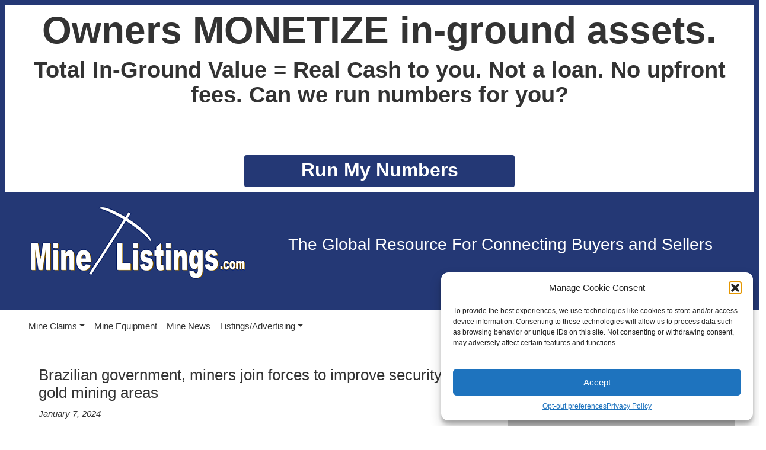

--- FILE ---
content_type: text/html; charset=UTF-8
request_url: https://minelistings.com/mine-news/brazilian-government-miners-join-forces-to-improve-security-in-gold-mining-areas/
body_size: 22704
content:
		<!DOCTYPE html>
<html lang="en">
	<head >
		<meta charset="utf-8">
		<meta http-equiv="X-UA-Compatible" content="IE=edge">
		<meta name="viewport" content="width=device-width, initial-scale=1">
		<meta name="google-site-verification" content="aXgXwZ__0wFXMuSJO6rQJ1QiT2BNXUgZPfBXY9mJNBc" />
		<link rel="shortcut icon" href="https://minelistings.com/wp-content/themes/minelistings-2020/images/favicon.ico">
		<link rel="stylesheet" href="https://maxcdn.bootstrapcdn.com/font-awesome/4.5.0/css/font-awesome.min.css">
		<meta name="monetization" content="$coil.xrptipbot.com/o1E3bml1Qjq2Ptv59m--mw">


		<!--Use to have goolge determine best placement -->
		<script async src="https://pagead2.googlesyndication.com/pagead/js/adsbygoogle.js?client=ca-pub-3963825776526869" crossorigin="anonymous"></script>

		<!-- Google Tag Manager -->
		<!-- Tag Manager gives you the ability to add and update your own tags for conversion tracking, site analytics, remarketing, and more.  -->
		<!-- https://marketingplatform.google.com/about/tag-manager/ -->
		<script>(function(w,d,s,l,i){w[l]=w[l]||[];w[l].push({'gtm.start':
		new Date().getTime(),event:'gtm.js'});var f=d.getElementsByTagName(s)[0],
		j=d.createElement(s),dl=l!='dataLayer'?'&l='+l:'';j.async=true;j.src=
		'https://www.googletagmanager.com/gtm.js?id='+i+dl;f.parentNode.insertBefore(j,f);
		})(window,document,'script','dataLayer','GTM-NKFB6ZD');
		</script>
		<!-- End Google Tag Manager -->
		
		<title>
		  Brazilian government, miners join forces to improve security in gold mining areas -		  MineListings.com		</title>
		<meta name='robots' content='index, follow, max-image-preview:large, max-snippet:-1, max-video-preview:-1' />
	<style>img:is([sizes="auto" i], [sizes^="auto," i]) { contain-intrinsic-size: 3000px 1500px }</style>
	<!-- Google tag (gtag.js) consent mode dataLayer added by Site Kit -->
<script type="text/javascript" id="google_gtagjs-js-consent-mode-data-layer">
/* <![CDATA[ */
window.dataLayer = window.dataLayer || [];function gtag(){dataLayer.push(arguments);}
gtag('consent', 'default', {"ad_personalization":"denied","ad_storage":"denied","ad_user_data":"denied","analytics_storage":"denied","functionality_storage":"denied","security_storage":"denied","personalization_storage":"denied","region":["AT","BE","BG","CH","CY","CZ","DE","DK","EE","ES","FI","FR","GB","GR","HR","HU","IE","IS","IT","LI","LT","LU","LV","MT","NL","NO","PL","PT","RO","SE","SI","SK"],"wait_for_update":500});
window._googlesitekitConsentCategoryMap = {"statistics":["analytics_storage"],"marketing":["ad_storage","ad_user_data","ad_personalization"],"functional":["functionality_storage","security_storage"],"preferences":["personalization_storage"]};
window._googlesitekitConsents = {"ad_personalization":"denied","ad_storage":"denied","ad_user_data":"denied","analytics_storage":"denied","functionality_storage":"denied","security_storage":"denied","personalization_storage":"denied","region":["AT","BE","BG","CH","CY","CZ","DE","DK","EE","ES","FI","FR","GB","GR","HR","HU","IE","IS","IT","LI","LT","LU","LV","MT","NL","NO","PL","PT","RO","SE","SI","SK"],"wait_for_update":500};
/* ]]> */
</script>
<!-- End Google tag (gtag.js) consent mode dataLayer added by Site Kit -->

	<!-- This site is optimized with the Yoast SEO plugin v25.0 - https://yoast.com/wordpress/plugins/seo/ -->
	<link rel="canonical" href="https://minelistings.com/mine-news/brazilian-government-miners-join-forces-to-improve-security-in-gold-mining-areas/" />
	<meta name="twitter:label1" content="Est. reading time" />
	<meta name="twitter:data1" content="2 minutes" />
	<script type="application/ld+json" class="yoast-schema-graph">{"@context":"https://schema.org","@graph":[{"@type":"WebPage","@id":"https://minelistings.com/mine-news/brazilian-government-miners-join-forces-to-improve-security-in-gold-mining-areas/","url":"https://minelistings.com/mine-news/brazilian-government-miners-join-forces-to-improve-security-in-gold-mining-areas/","name":"Brazilian government, miners join forces to improve security in gold mining areas -","isPartOf":{"@id":"https://minelistings.com/#website"},"datePublished":"2024-01-07T16:41:53+00:00","breadcrumb":{"@id":"https://minelistings.com/mine-news/brazilian-government-miners-join-forces-to-improve-security-in-gold-mining-areas/#breadcrumb"},"inLanguage":"en-US","potentialAction":[{"@type":"ReadAction","target":["https://minelistings.com/mine-news/brazilian-government-miners-join-forces-to-improve-security-in-gold-mining-areas/"]}]},{"@type":"BreadcrumbList","@id":"https://minelistings.com/mine-news/brazilian-government-miners-join-forces-to-improve-security-in-gold-mining-areas/#breadcrumb","itemListElement":[{"@type":"ListItem","position":1,"name":"Home","item":"https://minelistings.com/"},{"@type":"ListItem","position":2,"name":"Brazilian government, miners join forces to improve security in gold mining areas"}]},{"@type":"WebSite","@id":"https://minelistings.com/#website","url":"https://minelistings.com/","name":"MineListings.com","description":"Gold and Silver Mines for Sale &amp;Lease, Equipment, Products, Services, &amp; Jobs","potentialAction":[{"@type":"SearchAction","target":{"@type":"EntryPoint","urlTemplate":"https://minelistings.com/?s={search_term_string}"},"query-input":{"@type":"PropertyValueSpecification","valueRequired":true,"valueName":"search_term_string"}}],"inLanguage":"en-US"}]}</script>
	<!-- / Yoast SEO plugin. -->


<link rel='dns-prefetch' href='//cdn.jsdelivr.net' />
<link rel='dns-prefetch' href='//stackpath.bootstrapcdn.com' />
<link rel='dns-prefetch' href='//www.googletagmanager.com' />
<link rel='dns-prefetch' href='//use.fontawesome.com' />
<link rel='dns-prefetch' href='//hcaptcha.com' />
<link rel='dns-prefetch' href='//pagead2.googlesyndication.com' />
<link rel='preconnect' href='//i0.wp.com' />
<link rel="alternate" type="application/rss+xml" title="MineListings.com &raquo; Brazilian government, miners join forces to improve security in gold mining areas Comments Feed" href="https://minelistings.com/mine-news/brazilian-government-miners-join-forces-to-improve-security-in-gold-mining-areas/feed/" />
<script type="text/javascript">
/* <![CDATA[ */
window._wpemojiSettings = {"baseUrl":"https:\/\/s.w.org\/images\/core\/emoji\/16.0.1\/72x72\/","ext":".png","svgUrl":"https:\/\/s.w.org\/images\/core\/emoji\/16.0.1\/svg\/","svgExt":".svg","source":{"concatemoji":"https:\/\/minelistings.com\/wp-includes\/js\/wp-emoji-release.min.js?ver=6.8.3"}};
/*! This file is auto-generated */
!function(s,n){var o,i,e;function c(e){try{var t={supportTests:e,timestamp:(new Date).valueOf()};sessionStorage.setItem(o,JSON.stringify(t))}catch(e){}}function p(e,t,n){e.clearRect(0,0,e.canvas.width,e.canvas.height),e.fillText(t,0,0);var t=new Uint32Array(e.getImageData(0,0,e.canvas.width,e.canvas.height).data),a=(e.clearRect(0,0,e.canvas.width,e.canvas.height),e.fillText(n,0,0),new Uint32Array(e.getImageData(0,0,e.canvas.width,e.canvas.height).data));return t.every(function(e,t){return e===a[t]})}function u(e,t){e.clearRect(0,0,e.canvas.width,e.canvas.height),e.fillText(t,0,0);for(var n=e.getImageData(16,16,1,1),a=0;a<n.data.length;a++)if(0!==n.data[a])return!1;return!0}function f(e,t,n,a){switch(t){case"flag":return n(e,"\ud83c\udff3\ufe0f\u200d\u26a7\ufe0f","\ud83c\udff3\ufe0f\u200b\u26a7\ufe0f")?!1:!n(e,"\ud83c\udde8\ud83c\uddf6","\ud83c\udde8\u200b\ud83c\uddf6")&&!n(e,"\ud83c\udff4\udb40\udc67\udb40\udc62\udb40\udc65\udb40\udc6e\udb40\udc67\udb40\udc7f","\ud83c\udff4\u200b\udb40\udc67\u200b\udb40\udc62\u200b\udb40\udc65\u200b\udb40\udc6e\u200b\udb40\udc67\u200b\udb40\udc7f");case"emoji":return!a(e,"\ud83e\udedf")}return!1}function g(e,t,n,a){var r="undefined"!=typeof WorkerGlobalScope&&self instanceof WorkerGlobalScope?new OffscreenCanvas(300,150):s.createElement("canvas"),o=r.getContext("2d",{willReadFrequently:!0}),i=(o.textBaseline="top",o.font="600 32px Arial",{});return e.forEach(function(e){i[e]=t(o,e,n,a)}),i}function t(e){var t=s.createElement("script");t.src=e,t.defer=!0,s.head.appendChild(t)}"undefined"!=typeof Promise&&(o="wpEmojiSettingsSupports",i=["flag","emoji"],n.supports={everything:!0,everythingExceptFlag:!0},e=new Promise(function(e){s.addEventListener("DOMContentLoaded",e,{once:!0})}),new Promise(function(t){var n=function(){try{var e=JSON.parse(sessionStorage.getItem(o));if("object"==typeof e&&"number"==typeof e.timestamp&&(new Date).valueOf()<e.timestamp+604800&&"object"==typeof e.supportTests)return e.supportTests}catch(e){}return null}();if(!n){if("undefined"!=typeof Worker&&"undefined"!=typeof OffscreenCanvas&&"undefined"!=typeof URL&&URL.createObjectURL&&"undefined"!=typeof Blob)try{var e="postMessage("+g.toString()+"("+[JSON.stringify(i),f.toString(),p.toString(),u.toString()].join(",")+"));",a=new Blob([e],{type:"text/javascript"}),r=new Worker(URL.createObjectURL(a),{name:"wpTestEmojiSupports"});return void(r.onmessage=function(e){c(n=e.data),r.terminate(),t(n)})}catch(e){}c(n=g(i,f,p,u))}t(n)}).then(function(e){for(var t in e)n.supports[t]=e[t],n.supports.everything=n.supports.everything&&n.supports[t],"flag"!==t&&(n.supports.everythingExceptFlag=n.supports.everythingExceptFlag&&n.supports[t]);n.supports.everythingExceptFlag=n.supports.everythingExceptFlag&&!n.supports.flag,n.DOMReady=!1,n.readyCallback=function(){n.DOMReady=!0}}).then(function(){return e}).then(function(){var e;n.supports.everything||(n.readyCallback(),(e=n.source||{}).concatemoji?t(e.concatemoji):e.wpemoji&&e.twemoji&&(t(e.twemoji),t(e.wpemoji)))}))}((window,document),window._wpemojiSettings);
/* ]]> */
</script>
<link rel='stylesheet' id='formidable-css' href='https://minelistings.com/wp-content/plugins/formidable/css/formidableforms.css?ver=7312205' type='text/css' media='all' />
<link rel='stylesheet' id='woocommerce_views-block-style-css-css' href='https://minelistings.com/wp-content/plugins/woocommerce-views/public/css/style.css?ver=3.1.6' type='text/css' media='all' />
<style id='wp-emoji-styles-inline-css' type='text/css'>

	img.wp-smiley, img.emoji {
		display: inline !important;
		border: none !important;
		box-shadow: none !important;
		height: 1em !important;
		width: 1em !important;
		margin: 0 0.07em !important;
		vertical-align: -0.1em !important;
		background: none !important;
		padding: 0 !important;
	}
</style>
<link rel='stylesheet' id='wp-block-library-css' href='https://minelistings.com/wp-includes/css/dist/block-library/style.min.css?ver=6.8.3' type='text/css' media='all' />
<style id='classic-theme-styles-inline-css' type='text/css'>
/*! This file is auto-generated */
.wp-block-button__link{color:#fff;background-color:#32373c;border-radius:9999px;box-shadow:none;text-decoration:none;padding:calc(.667em + 2px) calc(1.333em + 2px);font-size:1.125em}.wp-block-file__button{background:#32373c;color:#fff;text-decoration:none}
</style>
<style id='feedzy-rss-feeds-loop-style-inline-css' type='text/css'>
.wp-block-feedzy-rss-feeds-loop{display:grid;gap:24px;grid-template-columns:repeat(1,1fr)}@media(min-width:782px){.wp-block-feedzy-rss-feeds-loop.feedzy-loop-columns-2,.wp-block-feedzy-rss-feeds-loop.feedzy-loop-columns-3,.wp-block-feedzy-rss-feeds-loop.feedzy-loop-columns-4,.wp-block-feedzy-rss-feeds-loop.feedzy-loop-columns-5{grid-template-columns:repeat(2,1fr)}}@media(min-width:960px){.wp-block-feedzy-rss-feeds-loop.feedzy-loop-columns-2{grid-template-columns:repeat(2,1fr)}.wp-block-feedzy-rss-feeds-loop.feedzy-loop-columns-3{grid-template-columns:repeat(3,1fr)}.wp-block-feedzy-rss-feeds-loop.feedzy-loop-columns-4{grid-template-columns:repeat(4,1fr)}.wp-block-feedzy-rss-feeds-loop.feedzy-loop-columns-5{grid-template-columns:repeat(5,1fr)}}.wp-block-feedzy-rss-feeds-loop .wp-block-image.is-style-rounded img{border-radius:9999px}

</style>
<link rel='stylesheet' id='mediaelement-css' href='https://minelistings.com/wp-includes/js/mediaelement/mediaelementplayer-legacy.min.css?ver=4.2.17' type='text/css' media='all' />
<link rel='stylesheet' id='wp-mediaelement-css' href='https://minelistings.com/wp-includes/js/mediaelement/wp-mediaelement.min.css?ver=6.8.3' type='text/css' media='all' />
<style id='jetpack-sharing-buttons-style-inline-css' type='text/css'>
.jetpack-sharing-buttons__services-list{display:flex;flex-direction:row;flex-wrap:wrap;gap:0;list-style-type:none;margin:5px;padding:0}.jetpack-sharing-buttons__services-list.has-small-icon-size{font-size:12px}.jetpack-sharing-buttons__services-list.has-normal-icon-size{font-size:16px}.jetpack-sharing-buttons__services-list.has-large-icon-size{font-size:24px}.jetpack-sharing-buttons__services-list.has-huge-icon-size{font-size:36px}@media print{.jetpack-sharing-buttons__services-list{display:none!important}}.editor-styles-wrapper .wp-block-jetpack-sharing-buttons{gap:0;padding-inline-start:0}ul.jetpack-sharing-buttons__services-list.has-background{padding:1.25em 2.375em}
</style>
<link rel='stylesheet' id='amazon-payments-advanced-blocks-log-out-banner-css' href='https://minelistings.com/wp-content/plugins/woocommerce-gateway-amazon-payments-advanced/build/js/blocks/log-out-banner/style-index.css?ver=7b7a8388c5cd363f116c' type='text/css' media='all' />
<link rel='stylesheet' id='view_editor_gutenberg_frontend_assets-css' href='https://minelistings.com/wp-content/plugins/toolset-blocks/public/css/views-frontend.css?ver=3.6.18' type='text/css' media='all' />
<style id='view_editor_gutenberg_frontend_assets-inline-css' type='text/css'>
.wpv-sort-list-dropdown.wpv-sort-list-dropdown-style-default > span.wpv-sort-list,.wpv-sort-list-dropdown.wpv-sort-list-dropdown-style-default .wpv-sort-list-item {border-color: #cdcdcd;}.wpv-sort-list-dropdown.wpv-sort-list-dropdown-style-default .wpv-sort-list-item a {color: #444;background-color: #fff;}.wpv-sort-list-dropdown.wpv-sort-list-dropdown-style-default a:hover,.wpv-sort-list-dropdown.wpv-sort-list-dropdown-style-default a:focus {color: #000;background-color: #eee;}.wpv-sort-list-dropdown.wpv-sort-list-dropdown-style-default .wpv-sort-list-item.wpv-sort-list-current a {color: #000;background-color: #eee;}
.wpv-sort-list-dropdown.wpv-sort-list-dropdown-style-default > span.wpv-sort-list,.wpv-sort-list-dropdown.wpv-sort-list-dropdown-style-default .wpv-sort-list-item {border-color: #cdcdcd;}.wpv-sort-list-dropdown.wpv-sort-list-dropdown-style-default .wpv-sort-list-item a {color: #444;background-color: #fff;}.wpv-sort-list-dropdown.wpv-sort-list-dropdown-style-default a:hover,.wpv-sort-list-dropdown.wpv-sort-list-dropdown-style-default a:focus {color: #000;background-color: #eee;}.wpv-sort-list-dropdown.wpv-sort-list-dropdown-style-default .wpv-sort-list-item.wpv-sort-list-current a {color: #000;background-color: #eee;}.wpv-sort-list-dropdown.wpv-sort-list-dropdown-style-grey > span.wpv-sort-list,.wpv-sort-list-dropdown.wpv-sort-list-dropdown-style-grey .wpv-sort-list-item {border-color: #cdcdcd;}.wpv-sort-list-dropdown.wpv-sort-list-dropdown-style-grey .wpv-sort-list-item a {color: #444;background-color: #eeeeee;}.wpv-sort-list-dropdown.wpv-sort-list-dropdown-style-grey a:hover,.wpv-sort-list-dropdown.wpv-sort-list-dropdown-style-grey a:focus {color: #000;background-color: #e5e5e5;}.wpv-sort-list-dropdown.wpv-sort-list-dropdown-style-grey .wpv-sort-list-item.wpv-sort-list-current a {color: #000;background-color: #e5e5e5;}
.wpv-sort-list-dropdown.wpv-sort-list-dropdown-style-default > span.wpv-sort-list,.wpv-sort-list-dropdown.wpv-sort-list-dropdown-style-default .wpv-sort-list-item {border-color: #cdcdcd;}.wpv-sort-list-dropdown.wpv-sort-list-dropdown-style-default .wpv-sort-list-item a {color: #444;background-color: #fff;}.wpv-sort-list-dropdown.wpv-sort-list-dropdown-style-default a:hover,.wpv-sort-list-dropdown.wpv-sort-list-dropdown-style-default a:focus {color: #000;background-color: #eee;}.wpv-sort-list-dropdown.wpv-sort-list-dropdown-style-default .wpv-sort-list-item.wpv-sort-list-current a {color: #000;background-color: #eee;}.wpv-sort-list-dropdown.wpv-sort-list-dropdown-style-grey > span.wpv-sort-list,.wpv-sort-list-dropdown.wpv-sort-list-dropdown-style-grey .wpv-sort-list-item {border-color: #cdcdcd;}.wpv-sort-list-dropdown.wpv-sort-list-dropdown-style-grey .wpv-sort-list-item a {color: #444;background-color: #eeeeee;}.wpv-sort-list-dropdown.wpv-sort-list-dropdown-style-grey a:hover,.wpv-sort-list-dropdown.wpv-sort-list-dropdown-style-grey a:focus {color: #000;background-color: #e5e5e5;}.wpv-sort-list-dropdown.wpv-sort-list-dropdown-style-grey .wpv-sort-list-item.wpv-sort-list-current a {color: #000;background-color: #e5e5e5;}.wpv-sort-list-dropdown.wpv-sort-list-dropdown-style-blue > span.wpv-sort-list,.wpv-sort-list-dropdown.wpv-sort-list-dropdown-style-blue .wpv-sort-list-item {border-color: #0099cc;}.wpv-sort-list-dropdown.wpv-sort-list-dropdown-style-blue .wpv-sort-list-item a {color: #444;background-color: #cbddeb;}.wpv-sort-list-dropdown.wpv-sort-list-dropdown-style-blue a:hover,.wpv-sort-list-dropdown.wpv-sort-list-dropdown-style-blue a:focus {color: #000;background-color: #95bedd;}.wpv-sort-list-dropdown.wpv-sort-list-dropdown-style-blue .wpv-sort-list-item.wpv-sort-list-current a {color: #000;background-color: #95bedd;}
</style>
<link rel='stylesheet' id='font-awesome-svg-styles-css' href='https://minelistings.com/wp-content/uploads/font-awesome/v6.2.0/css/svg-with-js.css' type='text/css' media='all' />
<style id='font-awesome-svg-styles-inline-css' type='text/css'>
   .wp-block-font-awesome-icon svg::before,
   .wp-rich-text-font-awesome-icon svg::before {content: unset;}
</style>
<style id='global-styles-inline-css' type='text/css'>
:root{--wp--preset--aspect-ratio--square: 1;--wp--preset--aspect-ratio--4-3: 4/3;--wp--preset--aspect-ratio--3-4: 3/4;--wp--preset--aspect-ratio--3-2: 3/2;--wp--preset--aspect-ratio--2-3: 2/3;--wp--preset--aspect-ratio--16-9: 16/9;--wp--preset--aspect-ratio--9-16: 9/16;--wp--preset--color--black: #000000;--wp--preset--color--cyan-bluish-gray: #abb8c3;--wp--preset--color--white: #ffffff;--wp--preset--color--pale-pink: #f78da7;--wp--preset--color--vivid-red: #cf2e2e;--wp--preset--color--luminous-vivid-orange: #ff6900;--wp--preset--color--luminous-vivid-amber: #fcb900;--wp--preset--color--light-green-cyan: #7bdcb5;--wp--preset--color--vivid-green-cyan: #00d084;--wp--preset--color--pale-cyan-blue: #8ed1fc;--wp--preset--color--vivid-cyan-blue: #0693e3;--wp--preset--color--vivid-purple: #9b51e0;--wp--preset--gradient--vivid-cyan-blue-to-vivid-purple: linear-gradient(135deg,rgba(6,147,227,1) 0%,rgb(155,81,224) 100%);--wp--preset--gradient--light-green-cyan-to-vivid-green-cyan: linear-gradient(135deg,rgb(122,220,180) 0%,rgb(0,208,130) 100%);--wp--preset--gradient--luminous-vivid-amber-to-luminous-vivid-orange: linear-gradient(135deg,rgba(252,185,0,1) 0%,rgba(255,105,0,1) 100%);--wp--preset--gradient--luminous-vivid-orange-to-vivid-red: linear-gradient(135deg,rgba(255,105,0,1) 0%,rgb(207,46,46) 100%);--wp--preset--gradient--very-light-gray-to-cyan-bluish-gray: linear-gradient(135deg,rgb(238,238,238) 0%,rgb(169,184,195) 100%);--wp--preset--gradient--cool-to-warm-spectrum: linear-gradient(135deg,rgb(74,234,220) 0%,rgb(151,120,209) 20%,rgb(207,42,186) 40%,rgb(238,44,130) 60%,rgb(251,105,98) 80%,rgb(254,248,76) 100%);--wp--preset--gradient--blush-light-purple: linear-gradient(135deg,rgb(255,206,236) 0%,rgb(152,150,240) 100%);--wp--preset--gradient--blush-bordeaux: linear-gradient(135deg,rgb(254,205,165) 0%,rgb(254,45,45) 50%,rgb(107,0,62) 100%);--wp--preset--gradient--luminous-dusk: linear-gradient(135deg,rgb(255,203,112) 0%,rgb(199,81,192) 50%,rgb(65,88,208) 100%);--wp--preset--gradient--pale-ocean: linear-gradient(135deg,rgb(255,245,203) 0%,rgb(182,227,212) 50%,rgb(51,167,181) 100%);--wp--preset--gradient--electric-grass: linear-gradient(135deg,rgb(202,248,128) 0%,rgb(113,206,126) 100%);--wp--preset--gradient--midnight: linear-gradient(135deg,rgb(2,3,129) 0%,rgb(40,116,252) 100%);--wp--preset--font-size--small: 13px;--wp--preset--font-size--medium: 20px;--wp--preset--font-size--large: 36px;--wp--preset--font-size--x-large: 42px;--wp--preset--spacing--20: 0.44rem;--wp--preset--spacing--30: 0.67rem;--wp--preset--spacing--40: 1rem;--wp--preset--spacing--50: 1.5rem;--wp--preset--spacing--60: 2.25rem;--wp--preset--spacing--70: 3.38rem;--wp--preset--spacing--80: 5.06rem;--wp--preset--shadow--natural: 6px 6px 9px rgba(0, 0, 0, 0.2);--wp--preset--shadow--deep: 12px 12px 50px rgba(0, 0, 0, 0.4);--wp--preset--shadow--sharp: 6px 6px 0px rgba(0, 0, 0, 0.2);--wp--preset--shadow--outlined: 6px 6px 0px -3px rgba(255, 255, 255, 1), 6px 6px rgba(0, 0, 0, 1);--wp--preset--shadow--crisp: 6px 6px 0px rgba(0, 0, 0, 1);}:where(.is-layout-flex){gap: 0.5em;}:where(.is-layout-grid){gap: 0.5em;}body .is-layout-flex{display: flex;}.is-layout-flex{flex-wrap: wrap;align-items: center;}.is-layout-flex > :is(*, div){margin: 0;}body .is-layout-grid{display: grid;}.is-layout-grid > :is(*, div){margin: 0;}:where(.wp-block-columns.is-layout-flex){gap: 2em;}:where(.wp-block-columns.is-layout-grid){gap: 2em;}:where(.wp-block-post-template.is-layout-flex){gap: 1.25em;}:where(.wp-block-post-template.is-layout-grid){gap: 1.25em;}.has-black-color{color: var(--wp--preset--color--black) !important;}.has-cyan-bluish-gray-color{color: var(--wp--preset--color--cyan-bluish-gray) !important;}.has-white-color{color: var(--wp--preset--color--white) !important;}.has-pale-pink-color{color: var(--wp--preset--color--pale-pink) !important;}.has-vivid-red-color{color: var(--wp--preset--color--vivid-red) !important;}.has-luminous-vivid-orange-color{color: var(--wp--preset--color--luminous-vivid-orange) !important;}.has-luminous-vivid-amber-color{color: var(--wp--preset--color--luminous-vivid-amber) !important;}.has-light-green-cyan-color{color: var(--wp--preset--color--light-green-cyan) !important;}.has-vivid-green-cyan-color{color: var(--wp--preset--color--vivid-green-cyan) !important;}.has-pale-cyan-blue-color{color: var(--wp--preset--color--pale-cyan-blue) !important;}.has-vivid-cyan-blue-color{color: var(--wp--preset--color--vivid-cyan-blue) !important;}.has-vivid-purple-color{color: var(--wp--preset--color--vivid-purple) !important;}.has-black-background-color{background-color: var(--wp--preset--color--black) !important;}.has-cyan-bluish-gray-background-color{background-color: var(--wp--preset--color--cyan-bluish-gray) !important;}.has-white-background-color{background-color: var(--wp--preset--color--white) !important;}.has-pale-pink-background-color{background-color: var(--wp--preset--color--pale-pink) !important;}.has-vivid-red-background-color{background-color: var(--wp--preset--color--vivid-red) !important;}.has-luminous-vivid-orange-background-color{background-color: var(--wp--preset--color--luminous-vivid-orange) !important;}.has-luminous-vivid-amber-background-color{background-color: var(--wp--preset--color--luminous-vivid-amber) !important;}.has-light-green-cyan-background-color{background-color: var(--wp--preset--color--light-green-cyan) !important;}.has-vivid-green-cyan-background-color{background-color: var(--wp--preset--color--vivid-green-cyan) !important;}.has-pale-cyan-blue-background-color{background-color: var(--wp--preset--color--pale-cyan-blue) !important;}.has-vivid-cyan-blue-background-color{background-color: var(--wp--preset--color--vivid-cyan-blue) !important;}.has-vivid-purple-background-color{background-color: var(--wp--preset--color--vivid-purple) !important;}.has-black-border-color{border-color: var(--wp--preset--color--black) !important;}.has-cyan-bluish-gray-border-color{border-color: var(--wp--preset--color--cyan-bluish-gray) !important;}.has-white-border-color{border-color: var(--wp--preset--color--white) !important;}.has-pale-pink-border-color{border-color: var(--wp--preset--color--pale-pink) !important;}.has-vivid-red-border-color{border-color: var(--wp--preset--color--vivid-red) !important;}.has-luminous-vivid-orange-border-color{border-color: var(--wp--preset--color--luminous-vivid-orange) !important;}.has-luminous-vivid-amber-border-color{border-color: var(--wp--preset--color--luminous-vivid-amber) !important;}.has-light-green-cyan-border-color{border-color: var(--wp--preset--color--light-green-cyan) !important;}.has-vivid-green-cyan-border-color{border-color: var(--wp--preset--color--vivid-green-cyan) !important;}.has-pale-cyan-blue-border-color{border-color: var(--wp--preset--color--pale-cyan-blue) !important;}.has-vivid-cyan-blue-border-color{border-color: var(--wp--preset--color--vivid-cyan-blue) !important;}.has-vivid-purple-border-color{border-color: var(--wp--preset--color--vivid-purple) !important;}.has-vivid-cyan-blue-to-vivid-purple-gradient-background{background: var(--wp--preset--gradient--vivid-cyan-blue-to-vivid-purple) !important;}.has-light-green-cyan-to-vivid-green-cyan-gradient-background{background: var(--wp--preset--gradient--light-green-cyan-to-vivid-green-cyan) !important;}.has-luminous-vivid-amber-to-luminous-vivid-orange-gradient-background{background: var(--wp--preset--gradient--luminous-vivid-amber-to-luminous-vivid-orange) !important;}.has-luminous-vivid-orange-to-vivid-red-gradient-background{background: var(--wp--preset--gradient--luminous-vivid-orange-to-vivid-red) !important;}.has-very-light-gray-to-cyan-bluish-gray-gradient-background{background: var(--wp--preset--gradient--very-light-gray-to-cyan-bluish-gray) !important;}.has-cool-to-warm-spectrum-gradient-background{background: var(--wp--preset--gradient--cool-to-warm-spectrum) !important;}.has-blush-light-purple-gradient-background{background: var(--wp--preset--gradient--blush-light-purple) !important;}.has-blush-bordeaux-gradient-background{background: var(--wp--preset--gradient--blush-bordeaux) !important;}.has-luminous-dusk-gradient-background{background: var(--wp--preset--gradient--luminous-dusk) !important;}.has-pale-ocean-gradient-background{background: var(--wp--preset--gradient--pale-ocean) !important;}.has-electric-grass-gradient-background{background: var(--wp--preset--gradient--electric-grass) !important;}.has-midnight-gradient-background{background: var(--wp--preset--gradient--midnight) !important;}.has-small-font-size{font-size: var(--wp--preset--font-size--small) !important;}.has-medium-font-size{font-size: var(--wp--preset--font-size--medium) !important;}.has-large-font-size{font-size: var(--wp--preset--font-size--large) !important;}.has-x-large-font-size{font-size: var(--wp--preset--font-size--x-large) !important;}
:where(.wp-block-post-template.is-layout-flex){gap: 1.25em;}:where(.wp-block-post-template.is-layout-grid){gap: 1.25em;}
:where(.wp-block-columns.is-layout-flex){gap: 2em;}:where(.wp-block-columns.is-layout-grid){gap: 2em;}
:root :where(.wp-block-pullquote){font-size: 1.5em;line-height: 1.6;}
</style>
<link rel='stylesheet' id='woocommerce_prettyPhoto_css-css' href='https://minelistings.com/wp-content/plugins/woocommerce/assets/css/prettyPhoto.css?ver=6.8.3' type='text/css' media='all' />
<link rel='stylesheet' id='woocommerce_views_onsale_badge-css' href='https://minelistings.com/wp-content/plugins/woocommerce-views/library/toolset/woocommerce-views/res/css/wcviews-onsalebadge.css?ver=3.1.6' type='text/css' media='all' />
<link rel='stylesheet' id='woocommerce-layout-css' href='https://minelistings.com/wp-content/plugins/woocommerce/assets/css/woocommerce-layout.css?ver=10.2.2' type='text/css' media='all' />
<style id='woocommerce-layout-inline-css' type='text/css'>

	.infinite-scroll .woocommerce-pagination {
		display: none;
	}
</style>
<link rel='stylesheet' id='woocommerce-smallscreen-css' href='https://minelistings.com/wp-content/plugins/woocommerce/assets/css/woocommerce-smallscreen.css?ver=10.2.2' type='text/css' media='only screen and (max-width: 768px)' />
<link rel='stylesheet' id='woocommerce-general-css' href='https://minelistings.com/wp-content/plugins/woocommerce/assets/css/woocommerce.css?ver=10.2.2' type='text/css' media='all' />
<style id='woocommerce-inline-inline-css' type='text/css'>
.woocommerce form .form-row .required { visibility: visible; }
</style>
<link rel='stylesheet' id='cmplz-general-css' href='https://minelistings.com/wp-content/plugins/complianz-gdpr/assets/css/cookieblocker.min.css?ver=1759838173' type='text/css' media='all' />
<link rel='stylesheet' id='brands-styles-css' href='https://minelistings.com/wp-content/plugins/woocommerce/assets/css/brands.css?ver=10.2.2' type='text/css' media='all' />
<link rel='stylesheet' id='bootstrap_css-css' href='https://cdn.jsdelivr.net/npm/bootstrap@5.1.3/dist/css/bootstrap.min.css?ver=6.8.3' type='text/css' media='all' />
<link rel='stylesheet' id='main_css-css' href='https://minelistings.com/wp-content/themes/minelistings-2020/style.css?ver=6.8.3' type='text/css' media='all' />
<link rel='stylesheet' id='font-awesome-official-css' href='https://use.fontawesome.com/releases/v6.2.0/css/all.css' type='text/css' media='all' integrity="sha384-SOnAn/m2fVJCwnbEYgD4xzrPtvsXdElhOVvR8ND1YjB5nhGNwwf7nBQlhfAwHAZC" crossorigin="anonymous" />
<link rel='stylesheet' id='dashicons-css' href='https://minelistings.com/wp-includes/css/dashicons.min.css?ver=6.8.3' type='text/css' media='all' />
<link rel='stylesheet' id='toolset-select2-css-css' href='https://minelistings.com/wp-content/plugins/cred-frontend-editor/vendor/toolset/toolset-common/res/lib/select2/select2.css?ver=6.8.3' type='text/css' media='screen' />
<link rel='stylesheet' id='toolset-maps-fixes-css' href='//minelistings.com/wp-content/plugins/toolset-maps/resources/css/toolset_maps_fixes.css?ver=2.1.3' type='text/css' media='all' />
<link rel='stylesheet' id='photoswipe-css' href='https://minelistings.com/wp-content/plugins/woocommerce/assets/css/photoswipe/photoswipe.min.css?ver=10.2.2' type='text/css' media='all' />
<link rel='stylesheet' id='photoswipe-default-skin-css' href='https://minelistings.com/wp-content/plugins/woocommerce/assets/css/photoswipe/default-skin/default-skin.min.css?ver=10.2.2' type='text/css' media='all' />
<link rel='stylesheet' id='font-awesome-official-v4shim-css' href='https://use.fontawesome.com/releases/v6.2.0/css/v4-shims.css' type='text/css' media='all' integrity="sha384-MAgG0MNwzSXBbmOw4KK9yjMrRaUNSCk3WoZPkzVC1rmhXzerY4gqk/BLNYtdOFCO" crossorigin="anonymous" />
<script type="text/javascript" src="https://minelistings.com/wp-content/plugins/toolset-blocks/vendor/toolset/common-es/public/toolset-common-es-frontend.js?ver=174000" id="toolset-common-es-frontend-js"></script>
<script type="text/javascript" src="https://minelistings.com/wp-includes/js/jquery/jquery.min.js?ver=3.7.1" id="jquery-core-js"></script>
<script type="text/javascript" src="https://minelistings.com/wp-includes/js/jquery/jquery-migrate.min.js?ver=3.4.1" id="jquery-migrate-js"></script>
<script type="text/javascript" src="https://minelistings.com/wp-content/plugins/woocommerce-views/library/toolset/woocommerce-views/res/js/wcviews-frontend.js?ver=3.1.6" id="woocommerce_views_frontend_js-js"></script>
<script type="text/javascript" src="https://minelistings.com/wp-content/plugins/woocommerce/assets/js/jquery-blockui/jquery.blockUI.min.js?ver=2.7.0-wc.10.2.2" id="jquery-blockui-js" defer="defer" data-wp-strategy="defer"></script>
<script type="text/javascript" src="//minelistings.com/wp-content/plugins/toolset-maps/resources/js/js.cookie-2.2.1.min.js?ver=2.2.1" id="js-cookie-js" defer="defer" data-wp-strategy="defer"></script>
<script type="text/javascript" id="woocommerce-js-extra">
/* <![CDATA[ */
var woocommerce_params = {"ajax_url":"\/wp-admin\/admin-ajax.php","wc_ajax_url":"\/?wc-ajax=%%endpoint%%","i18n_password_show":"Show password","i18n_password_hide":"Hide password"};
/* ]]> */
</script>
<script type="text/javascript" src="https://minelistings.com/wp-content/plugins/woocommerce/assets/js/frontend/woocommerce.min.js?ver=10.2.2" id="woocommerce-js" defer="defer" data-wp-strategy="defer"></script>
<script type="text/javascript" id="WCPAY_ASSETS-js-extra">
/* <![CDATA[ */
var wcpayAssets = {"url":"https:\/\/minelistings.com\/wp-content\/plugins\/woocommerce-payments\/dist\/"};
/* ]]> */
</script>

<!-- Google tag (gtag.js) snippet added by Site Kit -->
<!-- Google Analytics snippet added by Site Kit -->
<script type="text/javascript" src="https://www.googletagmanager.com/gtag/js?id=GT-WR4KBZS" id="google_gtagjs-js" async></script>
<script type="text/javascript" id="google_gtagjs-js-after">
/* <![CDATA[ */
window.dataLayer = window.dataLayer || [];function gtag(){dataLayer.push(arguments);}
gtag("set","linker",{"domains":["minelistings.com"]});
gtag("js", new Date());
gtag("set", "developer_id.dZTNiMT", true);
gtag("config", "GT-WR4KBZS");
/* ]]> */
</script>
<script type="text/javascript" src="https://minelistings.com/wp-content/plugins/woocommerce/assets/js/zoom/jquery.zoom.min.js?ver=1.7.21-wc.10.2.2" id="zoom-js" defer="defer" data-wp-strategy="defer"></script>
<script type="text/javascript" src="https://minelistings.com/wp-content/plugins/woocommerce/assets/js/flexslider/jquery.flexslider.min.js?ver=2.7.2-wc.10.2.2" id="flexslider-js" defer="defer" data-wp-strategy="defer"></script>
<script type="text/javascript" src="https://minelistings.com/wp-content/plugins/woocommerce/assets/js/photoswipe/photoswipe.min.js?ver=4.1.1-wc.10.2.2" id="photoswipe-js" defer="defer" data-wp-strategy="defer"></script>
<script type="text/javascript" src="https://minelistings.com/wp-content/plugins/woocommerce/assets/js/photoswipe/photoswipe-ui-default.min.js?ver=4.1.1-wc.10.2.2" id="photoswipe-ui-default-js" defer="defer" data-wp-strategy="defer"></script>
<script type="text/javascript" id="wc-single-product-js-extra">
/* <![CDATA[ */
var wc_single_product_params = {"i18n_required_rating_text":"Please select a rating","i18n_rating_options":["1 of 5 stars","2 of 5 stars","3 of 5 stars","4 of 5 stars","5 of 5 stars"],"i18n_product_gallery_trigger_text":"View full-screen image gallery","review_rating_required":"yes","flexslider":{"rtl":false,"animation":"slide","smoothHeight":true,"directionNav":false,"controlNav":"thumbnails","slideshow":false,"animationSpeed":500,"animationLoop":false,"allowOneSlide":false},"zoom_enabled":"","zoom_options":[],"photoswipe_enabled":"","photoswipe_options":{"shareEl":false,"closeOnScroll":false,"history":false,"hideAnimationDuration":0,"showAnimationDuration":0},"flexslider_enabled":""};
/* ]]> */
</script>
<script type="text/javascript" src="https://minelistings.com/wp-content/plugins/woocommerce/assets/js/frontend/single-product.min.js?ver=10.2.2" id="wc-single-product-js" defer="defer" data-wp-strategy="defer"></script>
<link rel="https://api.w.org/" href="https://minelistings.com/wp-json/" /><link rel="EditURI" type="application/rsd+xml" title="RSD" href="https://minelistings.com/xmlrpc.php?rsd" />
<meta name="generator" content="WordPress 6.8.3" />
<meta name="generator" content="WooCommerce 10.2.2" />
<link rel='shortlink' href='https://minelistings.com/?p=257225' />
<link rel="alternate" title="oEmbed (JSON)" type="application/json+oembed" href="https://minelistings.com/wp-json/oembed/1.0/embed?url=https%3A%2F%2Fminelistings.com%2Fmine-news%2Fbrazilian-government-miners-join-forces-to-improve-security-in-gold-mining-areas%2F" />
<link rel="alternate" title="oEmbed (XML)" type="text/xml+oembed" href="https://minelistings.com/wp-json/oembed/1.0/embed?url=https%3A%2F%2Fminelistings.com%2Fmine-news%2Fbrazilian-government-miners-join-forces-to-improve-security-in-gold-mining-areas%2F&#038;format=xml" />
<style type="text/css">
.feedzy-rss-link-icon:after {
	content: url("https://minelistings.com/wp-content/plugins/feedzy-rss-feeds/img/external-link.png");
	margin-left: 3px;
}
</style>
		<meta name="generator" content="Site Kit by Google 1.165.0" /><style>
.h-captcha{position:relative;display:block;margin-bottom:2rem;padding:0;clear:both}.h-captcha[data-size="normal"]{width:303px;height:78px}.h-captcha[data-size="compact"]{width:164px;height:144px}.h-captcha[data-size="invisible"]{display:none}.h-captcha::before{content:'';display:block;position:absolute;top:0;left:0;background:url(https://minelistings.com/wp-content/plugins/hcaptcha-for-forms-and-more/assets/images/hcaptcha-div-logo.svg) no-repeat;border:1px solid #fff0;border-radius:4px}.h-captcha[data-size="normal"]::before{width:300px;height:74px;background-position:94% 28%}.h-captcha[data-size="compact"]::before{width:156px;height:136px;background-position:50% 79%}.h-captcha[data-theme="light"]::before,body.is-light-theme .h-captcha[data-theme="auto"]::before,.h-captcha[data-theme="auto"]::before{background-color:#fafafa;border:1px solid #e0e0e0}.h-captcha[data-theme="dark"]::before,body.is-dark-theme .h-captcha[data-theme="auto"]::before,html.wp-dark-mode-active .h-captcha[data-theme="auto"]::before,html.drdt-dark-mode .h-captcha[data-theme="auto"]::before{background-image:url(https://minelistings.com/wp-content/plugins/hcaptcha-for-forms-and-more/assets/images/hcaptcha-div-logo-white.svg);background-repeat:no-repeat;background-color:#333;border:1px solid #f5f5f5}@media (prefers-color-scheme:dark){.h-captcha[data-theme="auto"]::before{background-image:url(https://minelistings.com/wp-content/plugins/hcaptcha-for-forms-and-more/assets/images/hcaptcha-div-logo-white.svg);background-repeat:no-repeat;background-color:#333;border:1px solid #f5f5f5}}.h-captcha[data-theme="custom"]::before{background-color:initial}.h-captcha[data-size="invisible"]::before{display:none}.h-captcha iframe{position:relative}div[style*="z-index: 2147483647"] div[style*="border-width: 11px"][style*="position: absolute"][style*="pointer-events: none"]{border-style:none}
</style>
<style>
form.contact-form .grunion-field-hcaptcha-wrap.grunion-field-wrap{flex-direction:row!important}form.contact-form .grunion-field-hcaptcha-wrap.grunion-field-wrap .h-captcha,form.wp-block-jetpack-contact-form .grunion-field-wrap .h-captcha{margin-bottom:0}
</style>
<script>document.documentElement.className += " js";</script>
			<style>.cmplz-hidden {
					display: none !important;
				}</style>	<noscript><style>.woocommerce-product-gallery{ opacity: 1 !important; }</style></noscript>
	
<!-- Google AdSense meta tags added by Site Kit -->
<meta name="google-adsense-platform-account" content="ca-host-pub-2644536267352236">
<meta name="google-adsense-platform-domain" content="sitekit.withgoogle.com">
<!-- End Google AdSense meta tags added by Site Kit -->
 <script> window.addEventListener("load",function(){ var c={script:false,link:false}; function ls(s) { if(!['script','link'].includes(s)||c[s]){return;}c[s]=true; var d=document,f=d.getElementsByTagName(s)[0],j=d.createElement(s); if(s==='script'){j.async=true;j.src='https://minelistings.com/wp-content/plugins/toolset-blocks/vendor/toolset/blocks/public/js/frontend.js?v=1.6.14';}else{ j.rel='stylesheet';j.href='https://minelistings.com/wp-content/plugins/toolset-blocks/vendor/toolset/blocks/public/css/style.css?v=1.6.14';} f.parentNode.insertBefore(j, f); }; function ex(){ls('script');ls('link')} window.addEventListener("scroll", ex, {once: true}); if (('IntersectionObserver' in window) && ('IntersectionObserverEntry' in window) && ('intersectionRatio' in window.IntersectionObserverEntry.prototype)) { var i = 0, fb = document.querySelectorAll("[class^='tb-']"), o = new IntersectionObserver(es => { es.forEach(e => { o.unobserve(e.target); if (e.intersectionRatio > 0) { ex();o.disconnect();}else{ i++;if(fb.length>i){o.observe(fb[i])}} }) }); if (fb.length) { o.observe(fb[i]) } } }) </script>
	<noscript>
		<link rel="stylesheet" href="https://minelistings.com/wp-content/plugins/toolset-blocks/vendor/toolset/blocks/public/css/style.css">
	</noscript>
<!-- Google AdSense snippet added by Site Kit -->
<script type="text/javascript" async="async" src="https://pagead2.googlesyndication.com/pagead/js/adsbygoogle.js?client=ca-pub-3963825776526869&amp;host=ca-host-pub-2644536267352236" crossorigin="anonymous"></script>

<!-- End Google AdSense snippet added by Site Kit -->
<style>
.woocommerce-form-login .h-captcha{margin-top:2rem}
</style>
<style>
.woocommerce-ResetPassword .h-captcha{margin-top:.5rem}
</style>
<style>
.woocommerce-form-register .h-captcha{margin-top:2rem}
</style>
		<div class="">
			<div class="header-widget">
				<div class="container-fluid"  style="padding:0 !important;">
					<div class="row">
						<div class="col">
							<div class="col-lg-12 hidden-xs">
								<div class="widget" id="block-11"><div class="wpv-view-output" data-toolset-views-view-editor="bb9c5aefea2edfff018ad70b4799027f">
<div class="wp-block-toolset-views-view-editor">


<div id="wpv-view-layout-248414" class="js-wpv-view-layout js-wpv-layout-responsive js-wpv-view-layout-248414" data-viewnumber="248414" data-pagination="{&quot;id&quot;:&quot;248414&quot;,&quot;query&quot;:&quot;normal&quot;,&quot;type&quot;:&quot;disabled&quot;,&quot;effect&quot;:&quot;fade&quot;,&quot;duration&quot;:500,&quot;speed&quot;:5,&quot;pause_on_hover&quot;:&quot;enabled&quot;,&quot;stop_rollover&quot;:&quot;false&quot;,&quot;cache_pages&quot;:&quot;enabled&quot;,&quot;preload_images&quot;:&quot;enabled&quot;,&quot;preload_pages&quot;:&quot;enabled&quot;,&quot;preload_reach&quot;:1,&quot;spinner&quot;:&quot;builtin&quot;,&quot;spinner_image&quot;:&quot;https://minelistings.com/wp-content/plugins/wp-views/embedded/res/img/ajax-loader.gif&quot;,&quot;callback_next&quot;:&quot;&quot;,&quot;manage_history&quot;:&quot;disabled&quot;,&quot;has_controls_in_form&quot;:&quot;disabled&quot;,&quot;infinite_tolerance&quot;:&quot;0&quot;,&quot;max_pages&quot;:1,&quot;page&quot;:1,&quot;base_permalink&quot;:&quot;/mine-news/brazilian-government-miners-join-forces-to-improve-security-in-gold-mining-areas/?wpv_view_count=248414&amp;wpv_paged=WPV_PAGE_NUM&quot;,&quot;loop&quot;:{&quot;type&quot;:&quot;&quot;,&quot;name&quot;:&quot;&quot;,&quot;data&quot;:[],&quot;id&quot;:0}}" data-permalink="/mine-news/brazilian-government-miners-join-forces-to-improve-security-in-gold-mining-areas/?wpv_view_count=248414">

	
	
	<div class="container wpv-loop js-wpv-loop wider" style="max-width:100% !important;">
	
		
		<div class="row row-fix">
			<div class="col-md-12d wider">

    
      <div class="card banner-card-border" style ="border: solid 8px; border-color: #243875">
          <div><img decoding="async" src="/wp-content/uploads/2022/12/banner-blank-1920x480-1.png" class="card-img-top" alt="..."></div>
          <div class="card-img-overlay">
              <h2 class="card-title card-title-banner" style="width:100%;font-size: 5vw;">Owners MONETIZE in-ground assets.</h2> 
              <p class="card-text banner" style="font-size: 3vw;">Total In-Ground Value = Real Cash to you. Not a loan. No upfront fees. Can we run numbers for you?</p>
              <div class="card-img banner-button-bottom">
                <a href="https://financeglobally.com/funding/monetize-in-ground-mining-assets/" target="_blank" style="background-color: #243875; " class="btn call-to-action stretched-link" rel="noopener">Run My Numbers</a>
              </div>
          </div>
      </div>
    
    

</div>
		</div>
		
	</div>
	
	
</div>
</div>
</div></div> 
							</div>
						</div>
					</div>
				</div>
			</div>
			<div class="navborder">
			</div>
			<div class="container-fluid headerarea">
				<div class="row">
					<!--/Begin Header Logo -->
					<div class="col-md-4 headerlogo">  
						<div><a href="https://minelistings.com">
							<img src="https://minelistings.com/wp-content/themes/minelistings-2020/images/minelistings-header-logo2.png" class="img-fluid"/></a>
						</div>
					</div>
				
					<div class="col-md-8 header-headline">  
							<h1>
								The Global Resource For Connecting Buyers and Sellers
							</h1>
					</div>	
				</div>
					<!--/End Header Logo -->
					<!--/Begin Custom Follow and Share Menu --> 
				<div class="row">	
					<div class="col">
						<div class="dropdown">
							<div class="socialmenu"> Follow us!&nbsp;&nbsp;&nbsp;&nbsp;
								<a href="https://www.twitter.com/mineforsale/" target="_blank" class="loginmenulink"><i class="fa fa-twitter fa-lg"></i></a>&nbsp;&nbsp;&nbsp;&nbsp;&nbsp;
								
							</div>
						</div>
					</div>
				</div>
			</div>
		</div>
	</head>
	<body data-cmplz=2 class="wp-singular mine-news-template-default single single-mine-news postid-257225 wp-theme-minelistings-2020 theme-minelistings-2020 woocommerce-no-js views-template-mine-news-8211-single woocommerce" >

		<nav class="navbar navbar-expand-md navbar-light" role="navigation">
			<div class="container-fluid">
			<!-- Brand and toggle get grouped for better mobile display -->
				<button class="navbar-toggler" type="button" data-toggle="collapse" data-target="#bs-example-navbar-collapse-1" aria-controls="bs-example-navbar-collapse-1" aria-expanded="false" aria-label="Toggle navigation">
					<span class="navbar-toggler-icon"></span>
				</button>
				<div id="bs-example-navbar-collapse-1" class="collapse navbar-collapse"><ul id="menu-minelistings-main" class="navbar-nav mr-auto"><li itemscope="itemscope" itemtype="https://www.schema.org/SiteNavigationElement" id="menu-item-68948" class="menu-item menu-item-type-custom menu-item-object-custom menu-item-has-children dropdown menu-item-68948 nav-item"><a title="Mine Claims" href="#" data-toggle="dropdown" aria-haspopup="true" aria-expanded="false" class="dropdown-toggle nav-link" id="menu-item-dropdown-68948">Mine Claims</a>
<ul class="dropdown-menu" aria-labelledby="menu-item-dropdown-68948" role="menu">
	<li itemscope="itemscope" itemtype="https://www.schema.org/SiteNavigationElement" id="menu-item-68941" class="menu-item menu-item-type-post_type menu-item-object-page menu-item-68941 nav-item"><a title="Search All Mines" href="https://minelistings.com/mines-and-claims-for-sale/" class="dropdown-item">Search All Mines</a></li>
	<li itemscope="itemscope" itemtype="https://www.schema.org/SiteNavigationElement" id="menu-item-68942" class="menu-item menu-item-type-custom menu-item-object-custom menu-item-68942 nav-item"><a title="Gold Mines" href="/commodity/gold-mines-for-sale/" class="dropdown-item">Gold Mines</a></li>
	<li itemscope="itemscope" itemtype="https://www.schema.org/SiteNavigationElement" id="menu-item-68943" class="menu-item menu-item-type-custom menu-item-object-custom menu-item-68943 nav-item"><a title="Silver Mines" href="/commodity/silver-mines-for-sale/" class="dropdown-item">Silver Mines</a></li>
	<li itemscope="itemscope" itemtype="https://www.schema.org/SiteNavigationElement" id="menu-item-68944" class="menu-item menu-item-type-custom menu-item-object-custom menu-item-68944 nav-item"><a title="Copper Mines" href="/commodity/copper-mines-for-sale/" class="dropdown-item">Copper Mines</a></li>
	<li itemscope="itemscope" itemtype="https://www.schema.org/SiteNavigationElement" id="menu-item-68945" class="menu-item menu-item-type-custom menu-item-object-custom menu-item-68945 nav-item"><a title="USA Mines" href="/country/usa-mines-for-sale/" class="dropdown-item">USA Mines</a></li>
	<li itemscope="itemscope" itemtype="https://www.schema.org/SiteNavigationElement" id="menu-item-68946" class="menu-item menu-item-type-custom menu-item-object-custom menu-item-68946 nav-item"><a title="Canada Mines" href="/country/canada-mines-for-sale/" class="dropdown-item">Canada Mines</a></li>
	<li itemscope="itemscope" itemtype="https://www.schema.org/SiteNavigationElement" id="menu-item-68947" class="menu-item menu-item-type-custom menu-item-object-custom menu-item-68947 nav-item"><a title="Australia Mines" href="/country/australia-mines-for-sale/" class="dropdown-item">Australia Mines</a></li>
	<li itemscope="itemscope" itemtype="https://www.schema.org/SiteNavigationElement" id="menu-item-70379" class="menu-item menu-item-type-custom menu-item-object-custom menu-item-70379 nav-item"><a title="All Mines For Sale" href="/terms/mines-for-sale" class="dropdown-item">All Mines For Sale</a></li>
	<li itemscope="itemscope" itemtype="https://www.schema.org/SiteNavigationElement" id="menu-item-70380" class="menu-item menu-item-type-custom menu-item-object-custom menu-item-70380 nav-item"><a title="All Mines For Lease" href="/terms/mines-for-lease" class="dropdown-item">All Mines For Lease</a></li>
	<li itemscope="itemscope" itemtype="https://www.schema.org/SiteNavigationElement" id="menu-item-70381" class="menu-item menu-item-type-custom menu-item-object-custom menu-item-70381 nav-item"><a title="All Mines For Joint Venture" href="/terms/mines-for-joint-venture" class="dropdown-item">All Mines For Joint Venture</a></li>
	<li itemscope="itemscope" itemtype="https://www.schema.org/SiteNavigationElement" id="menu-item-70382" class="menu-item menu-item-type-custom menu-item-object-custom menu-item-70382 nav-item"><a title="All Mines For Lease Purchase Option" href="/terms/mines-for-lease-purchase-option" class="dropdown-item">All Mines For Lease Purchase Option</a></li>
	<li itemscope="itemscope" itemtype="https://www.schema.org/SiteNavigationElement" id="menu-item-70383" class="menu-item menu-item-type-custom menu-item-object-custom menu-item-70383 nav-item"><a title="All Mines Negotiable Terms" href="/terms/negotiable-mines-for-sale" class="dropdown-item">All Mines Negotiable Terms</a></li>
	<li itemscope="itemscope" itemtype="https://www.schema.org/SiteNavigationElement" id="menu-item-70393" class="menu-item menu-item-type-custom menu-item-object-custom menu-item-70393 nav-item"><a title="Sold Mines" href="/mines-sold/" class="dropdown-item">Sold Mines</a></li>
</ul>
</li>
<li itemscope="itemscope" itemtype="https://www.schema.org/SiteNavigationElement" id="menu-item-7526" class="menu-item menu-item-type-post_type menu-item-object-page menu-item-7526 nav-item"><a title="Mine Equipment" href="https://minelistings.com/mining-equipment/" class="nav-link">Mine Equipment</a></li>
<li itemscope="itemscope" itemtype="https://www.schema.org/SiteNavigationElement" id="menu-item-248583" class="menu-item menu-item-type-post_type menu-item-object-page menu-item-248583 nav-item"><a title="Mine News" href="https://minelistings.com/mine-news/" class="nav-link">Mine News</a></li>
<li itemscope="itemscope" itemtype="https://www.schema.org/SiteNavigationElement" id="menu-item-108402" class="menu-item menu-item-type-custom menu-item-object-custom menu-item-has-children dropdown menu-item-108402 nav-item"><a title="Listings/Advertising" href="#" data-toggle="dropdown" aria-haspopup="true" aria-expanded="false" class="dropdown-toggle nav-link" id="menu-item-dropdown-108402">Listings/Advertising</a>
<ul class="dropdown-menu" aria-labelledby="menu-item-dropdown-108402" role="menu">
	<li itemscope="itemscope" itemtype="https://www.schema.org/SiteNavigationElement" id="menu-item-247784" class="menu-item menu-item-type-post_type menu-item-object-page menu-item-247784 nav-item"><a title="Listings" href="https://minelistings.com/listings/" class="dropdown-item">Listings</a></li>
	<li itemscope="itemscope" itemtype="https://www.schema.org/SiteNavigationElement" id="menu-item-108401" class="menu-item menu-item-type-post_type menu-item-object-page menu-item-108401 nav-item"><a title="Advertising" href="https://minelistings.com/advertising/" class="dropdown-item">Advertising</a></li>
</ul>
</li>
</ul></div><div id="bs-example-navbar-collapse-1" class="collapse navbar-collapse"><ul id="menu-minelistings-right" class="navbar-nav mr-auto nav-menu-right"><li itemscope="itemscope" itemtype="https://www.schema.org/SiteNavigationElement" id="menu-item-69643" class="menu-item menu-item-type-custom menu-item-object-custom menu-item-has-children dropdown menu-item-69643 nav-item"><a title="Sign in/Register" href="#" data-toggle="dropdown" aria-haspopup="true" aria-expanded="false" class="dropdown-toggle nav-link" id="menu-item-dropdown-69643">Sign in/Register</a>
<ul class="dropdown-menu" aria-labelledby="menu-item-dropdown-69643" role="menu">
	<li itemscope="itemscope" itemtype="https://www.schema.org/SiteNavigationElement" id="menu-item-69641" class="menu-item menu-item-type-custom menu-item-object-custom menu-item-69641 nav-item"><a title="Log In" href="/wp-login.php?action=login" class="dropdown-item">Log In</a></li>
	<li itemscope="itemscope" itemtype="https://www.schema.org/SiteNavigationElement" id="menu-item-69642" class="menu-item menu-item-type-custom menu-item-object-custom menu-item-69642 nav-item"><a title="Register" href="/wp-login.php?action=register" class="dropdown-item">Register</a></li>
	<li itemscope="itemscope" itemtype="https://www.schema.org/SiteNavigationElement" id="menu-item-7523" class="menu-item menu-item-type-post_type menu-item-object-page menu-item-7523 nav-item"><a title="My cart" href="https://minelistings.com/cart/" class="dropdown-item">My cart</a></li>
	<li itemscope="itemscope" itemtype="https://www.schema.org/SiteNavigationElement" id="menu-item-69644" class="menu-item menu-item-type-post_type menu-item-object-page menu-item-69644 nav-item"><a title="Contact Us" href="https://minelistings.com/contact-us/" class="dropdown-item">Contact Us</a></li>
</ul>
</li>
</ul></div>			</div>
		</nav>
		<div class="navborder">
		</div>		<div class="container-fluid">         
			<div class="row">       
				 <div class="col-xl-8 col-lg-12 page">
											<div class="tces-js-style-encoded" style="display:none;">[base64]</div><script class="tces-js-style-to-head">toolsetCommonEs.styleToHead()</script>
<div class="tb-fields-and-text" data-toolset-blocks-fields-and-text="3e1d2592ce20bdf2bf813c9dfa44c991"></div>



<div class="wp-block-toolset-blocks-container tb-container" data-toolset-blocks-container="ed3832aa6201cbec5b1e5b902dc067e2"><h2 class="has-text-align-left wp-block-post-title">Brazilian government, miners join forces to improve security in gold mining areas</h2>

<div style="font-style:italic;font-weight:300;" class="wp-block-post-date"><time datetime="2024-01-07T08:41:53-08:00">January 7, 2024</time></div>


<div class="wp-block-toolset-blocks-container tb-container" data-toolset-blocks-container="6d0853d1916bc2e982278daefad2b876"><div class="entry-content wp-block-post-content is-layout-flow wp-block-post-content-is-layout-flow"><p>The Brazilian Institute of Mining (Ibram) joined forces with the Ministry of Justice and Public Safety and some of the largest mining companies operating in the South American country to develop a special security plan for the municipalities that host gold mining operations.  </p>
<p>In a <a href="https://ibram.org.br/noticia/mineradoras-passam-a-integrar-programa-de-seguranca-publica-em-municipios/" target="_blank" rel="noopener">media statement</a>, Ibram said that the main goal of the plan is to avoid cargo theft by organized crime.</p>
<p>The agreement signed between the government and the miners contemplates the preparation of studies and diagnoses that would lead to the formulation of strategies to confront the activities of <a href="https://www.mining.com/web/brazil-cracks-down-as-wildcat-miners-in-the-amazon-shift-their-operations/" target="_blank" rel="noopener">organized crime</a> impacting gold and precious metals operations.</p>
<p>The work will be carried out by the National Secretariat of Public Safety (SENASP) together with communities and local authorities. The idea is that the strategies developed incorporate defence mechanisms against criminal activities, and encourage the exchange of information between mining companies and municipal authorities, states and federations.</p>
<p>“Mining companies represent a strategic sector of the Brazilian economy and an important part of the trade balance,” Ricardo Cappelli, Minister of Justice and Public Safety, said at the event where the agreement was signed. “Security is one of the pillars for Brazil to attract investments.”</p>
<p>Also involved in this joint effort are other sectors, such as banks and cash/valuables-in-transit companies. </p>
<p>The new protocol will focus on some 50 Brazilian municipalities where gold and diamonds are extracted, and whose total population adds up to 700,000 people. </p>
<p>The pact also involves the dissemination of security and prevention measures for the residents of these areas.</p>
<p>“It only takes a few seconds for criminals to put an end to the efforts of long-term investments made by mining companies in their projects, which generate several benefits for the country and Brazilians,” Ibram’s vice-president, Fernando Azevedo, said. “This situation should not continue in the national territory.”</p>
<p>Source: MINING.COM &#8211; <a href="https://www.mining.com/brazilian-government-miners-join-forces-to-improve-security-in-gold-mining-areas/" target="_blank" class="feedzy-rss-link-icon" rel="noopener">Read More</a></p>
<p> </p>
</div></div>



<div class="wp-block-columns is-layout-flex wp-container-core-columns-is-layout-9d6595d7 wp-block-columns-is-layout-flex">
<div class="wp-block-column is-layout-flow wp-block-column-is-layout-flow"><div class="post-navigation-link-previous wp-block-post-navigation-link"><a href="https://minelistings.com/mine-news/emissions-reach-lowest-level-in-70-years-due-to-sharp-decline-in-coal-use-in-germany/" rel="prev"><span class="post-navigation-link__label">Previous:</span> <span class="post-navigation-link__title">Emissions reach lowest level in 70 years due to sharp decline in coal use in Germany</span></a></div></div>



<div class="wp-block-column is-layout-flow wp-block-column-is-layout-flow"><div class="post-navigation-link-next wp-block-post-navigation-link"><a href="https://minelistings.com/mine-news/spanish-activist-group-blasts-exploration-project-in-huelva/" rel="next"><span class="post-navigation-link__label">Next:</span> <span class="post-navigation-link__title">Spanish activist group blasts exploration project in Huelva</span></a></div></div>
</div>
</div>
									</div>  
				<div class="col-xl-4 col-lg-12 sidebar">
					<div class="widget" id="block-14"><div style="border: solid 1px; border-radius: 5px; background-color: #c7c7c7;padding: 10px; margin-bottom:10px;"><h2><a href="/mine-community-survey/">Are you interested in our upcoming Online Mining Community? <br><br>Please tell us about it here.</a></h2></div></div><div class="widget" id="block-12"><div class="wpv-view-output" data-toolset-views-view-editor="d8bc5d18890d2967484b0d0ab928e78a">
<div class="wp-block-toolset-views-view-editor"><form autocomplete="off" name="wpv-filter-248530-TCPID257225" action="/mine-news/brazilian-government-miners-join-forces-to-improve-security-in-gold-mining-areas/?wpv_view_count=248530-TCPID257225" method="get" class="wpv-filter-form js-wpv-filter-form js-wpv-filter-form-248530-TCPID257225 js-wpv-form-full" data-viewnumber="248530-TCPID257225" data-viewid="248530" data-viewhash="eyJuYW1lIjoibWluZS1uZXdzLXdpZGdldCJ9" data-viewwidgetid="0" data-orderby="" data-order="" data-orderbyas="" data-orderbysecond="" data-ordersecond="" data-parametric="{&quot;query&quot;:&quot;normal&quot;,&quot;id&quot;:&quot;248530&quot;,&quot;view_id&quot;:&quot;248530&quot;,&quot;widget_id&quot;:0,&quot;view_hash&quot;:&quot;248530-TCPID257225&quot;,&quot;action&quot;:&quot;\/mine-news\/brazilian-government-miners-join-forces-to-improve-security-in-gold-mining-areas\/?wpv_view_count=248530-TCPID257225&quot;,&quot;sort&quot;:{&quot;orderby&quot;:&quot;&quot;,&quot;order&quot;:&quot;&quot;,&quot;orderby_as&quot;:&quot;&quot;,&quot;orderby_second&quot;:&quot;&quot;,&quot;order_second&quot;:&quot;&quot;},&quot;orderby&quot;:&quot;&quot;,&quot;order&quot;:&quot;&quot;,&quot;orderby_as&quot;:&quot;&quot;,&quot;orderby_second&quot;:&quot;&quot;,&quot;order_second&quot;:&quot;&quot;,&quot;ajax_form&quot;:&quot;&quot;,&quot;ajax_results&quot;:&quot;&quot;,&quot;effect&quot;:&quot;fade&quot;,&quot;prebefore&quot;:&quot;&quot;,&quot;before&quot;:&quot;&quot;,&quot;after&quot;:&quot;&quot;,&quot;attributes&quot;:[],&quot;environment&quot;:{&quot;current_post_id&quot;:257225,&quot;parent_post_id&quot;:257225,&quot;parent_term_id&quot;:0,&quot;parent_user_id&quot;:0,&quot;archive&quot;:{&quot;type&quot;:&quot;&quot;,&quot;name&quot;:&quot;&quot;,&quot;data&quot;:[]}},&quot;loop&quot;:{&quot;type&quot;:&quot;&quot;,&quot;name&quot;:&quot;&quot;,&quot;data&quot;:[],&quot;id&quot;:0}}" data-attributes="[]" data-environment="{&quot;current_post_id&quot;:257225,&quot;parent_post_id&quot;:257225,&quot;parent_term_id&quot;:0,&quot;parent_user_id&quot;:0,&quot;archive&quot;:{&quot;type&quot;:&quot;&quot;,&quot;name&quot;:&quot;&quot;,&quot;data&quot;:[]}}"><input type="hidden" class="js-wpv-dps-filter-data js-wpv-filter-data-for-this-form" data-action="/mine-news/brazilian-government-miners-join-forces-to-improve-security-in-gold-mining-areas/?wpv_view_count=248530-TCPID257225" data-page="1" data-ajax="disable" data-effect="fade" data-maxpages="1" data-ajaxprebefore="" data-ajaxbefore="" data-ajaxafter="" /><input class="wpv_view_count wpv_view_count-248530-TCPID257225" type="hidden" name="wpv_view_count" value="248530-TCPID257225" />

</form>
<div id="wpv-view-layout-248530-TCPID257225" class="js-wpv-view-layout js-wpv-layout-responsive js-wpv-view-layout-248530-TCPID257225 wpv-pagination js-wpv-layout-has-pagination wpv-pagination-preload-images js-wpv-layout-preload-images wpv-pagination-preload-pages js-wpv-layout-preload-pages" style="visibility:hidden;" data-viewnumber="248530-TCPID257225" data-pagination="{&quot;id&quot;:&quot;248530&quot;,&quot;query&quot;:&quot;normal&quot;,&quot;type&quot;:&quot;ajaxed&quot;,&quot;effect&quot;:&quot;slideh&quot;,&quot;duration&quot;:500,&quot;speed&quot;:5,&quot;pause_on_hover&quot;:&quot;enabled&quot;,&quot;stop_rollover&quot;:&quot;false&quot;,&quot;cache_pages&quot;:&quot;enabled&quot;,&quot;preload_images&quot;:&quot;enabled&quot;,&quot;preload_pages&quot;:&quot;enabled&quot;,&quot;preload_reach&quot;:1,&quot;spinner&quot;:&quot;builtin&quot;,&quot;spinner_image&quot;:&quot;&quot;,&quot;callback_next&quot;:&quot;&quot;,&quot;manage_history&quot;:&quot;disabled&quot;,&quot;has_controls_in_form&quot;:&quot;disabled&quot;,&quot;infinite_tolerance&quot;:0,&quot;max_pages&quot;:1,&quot;page&quot;:1,&quot;base_permalink&quot;:&quot;/mine-news/brazilian-government-miners-join-forces-to-improve-security-in-gold-mining-areas/?wpv_view_count=248530-TCPID257225&amp;wpv_paged=WPV_PAGE_NUM&quot;,&quot;loop&quot;:{&quot;type&quot;:&quot;&quot;,&quot;name&quot;:&quot;&quot;,&quot;data&quot;:[],&quot;id&quot;:0}}" data-permalink="/mine-news/brazilian-government-miners-join-forces-to-improve-security-in-gold-mining-areas/?wpv_view_count=248530-TCPID257225">

	
	
<h1 class="header">Mine News</h1>
	<div class="container wpv-loop js-wpv-loop" style="padding:0;">
	
		
		<div class="row ">
			<div class="col-md-12"><div class="card mb-1">
	<div class="row g-0">
		<div class="col-md-12">
			<div class="card-body">
				<p class="card-text" style="text-align:left;"><small>January 29, 2025</small></p>
				<h5 class="card-title" style="margin-left:0 !important;text-align:left;font-size:16px;"><a href="https://minelistings.com/mine-news/top-10-mining-industry-trends-in-2025-deloitte/" class="stretched-link">Top 10 mining industry trends in 2025: Deloitte</a></h5>
				<p class="card-text" style="text-align:left;font-weight:normal;font-size:12px;">With uncertainties rising in the world’s geopolitical sphere and supply chains being reworked to accommodate tensions and emerging relationships globally, the mining industry finds itself entering a new era. A rapidly evolving global landscape means that indus &#8230; <a href="https://minelistings.com/mine-news/top-10-mining-industry-trends-in-2025-deloitte/" class="stretched-link">Read More</a></p>
			</div>
		</div>
	</div>
</div></div>
		</div>
		
		
		<div class="row ">
			<div class="col-md-12"><div class="card mb-1">
	<div class="row g-0">
		<div class="col-md-12">
			<div class="card-body">
				<p class="card-text" style="text-align:left;"><small>January 29, 2025</small></p>
				<h5 class="card-title" style="margin-left:0 !important;text-align:left;font-size:16px;"><a href="https://minelistings.com/mine-news/almonty-enters-molybdenum-offtake-deal-with-spacex-contractor-seah/" class="stretched-link">Almonty enters molybdenum offtake deal with SpaceX contractor SeAH</a></h5>
				<p class="card-text" style="text-align:left;font-weight:normal;font-size:12px;">Almonty Industries (TSX, ASX: AII), a global producer of tungsten concentrates, has entered an exclusive offtake agreement with SeAH M&amp;S, the largest processor of molybdenum products in South Korea. Under the agreement, SeAH will purchase all material prod &#8230; <a href="https://minelistings.com/mine-news/almonty-enters-molybdenum-offtake-deal-with-spacex-contractor-seah/" class="stretched-link">Read More</a></p>
			</div>
		</div>
	</div>
</div></div>
		</div>
		
		
		<div class="row ">
			<div class="col-md-12"><div class="card mb-1">
	<div class="row g-0">
		<div class="col-md-12">
			<div class="card-body">
				<p class="card-text" style="text-align:left;"><small>January 29, 2025</small></p>
				<h5 class="card-title" style="margin-left:0 !important;text-align:left;font-size:16px;"><a href="https://minelistings.com/mine-news/alamos-receives-environmental-permit-for-puerto-del-aire-project-construction/" class="stretched-link">Alamos receives environmental permit for Puerto Del Aire project construction</a></h5>
				<p class="card-text" style="text-align:left;font-weight:normal;font-size:12px;">Alamos Gold (TSX: AGI; NYSE: AGI) has received environmental approval from Mexico’s Secretariat of Environment and Natural Resources to commence construction on the Puerto Del Aire (PDA) project in the Mulatos District. The project is expected to significantly &#8230; <a href="https://minelistings.com/mine-news/alamos-receives-environmental-permit-for-puerto-del-aire-project-construction/" class="stretched-link">Read More</a></p>
			</div>
		</div>
	</div>
</div></div>
		</div>
		
	</div>
	
	
	
</div>
</div>
</div></div><div class="widget" id="block-8"><div class="wpv-view-output" data-toolset-views-view-editor="211b0238c75c8b667c66a06bd1bbb823">
<div class="wp-block-toolset-views-view-editor">


<div id="wpv-view-layout-247571" class="js-wpv-view-layout js-wpv-layout-responsive js-wpv-view-layout-247571" data-viewnumber="247571" data-pagination="{&quot;id&quot;:&quot;247571&quot;,&quot;query&quot;:&quot;normal&quot;,&quot;type&quot;:&quot;disabled&quot;,&quot;effect&quot;:&quot;fade&quot;,&quot;duration&quot;:&quot;500&quot;,&quot;speed&quot;:&quot;5&quot;,&quot;pause_on_hover&quot;:&quot;enabled&quot;,&quot;stop_rollover&quot;:&quot;false&quot;,&quot;cache_pages&quot;:&quot;enabled&quot;,&quot;preload_images&quot;:&quot;enabled&quot;,&quot;preload_pages&quot;:&quot;enabled&quot;,&quot;preload_reach&quot;:&quot;1&quot;,&quot;spinner&quot;:&quot;builtin&quot;,&quot;spinner_image&quot;:&quot;https://minelistings.com/wp-content/plugins/wp-views/embedded/res/img/ajax-loader.gif&quot;,&quot;callback_next&quot;:&quot;&quot;,&quot;manage_history&quot;:&quot;disabled&quot;,&quot;has_controls_in_form&quot;:&quot;disabled&quot;,&quot;infinite_tolerance&quot;:&quot;0&quot;,&quot;max_pages&quot;:1,&quot;page&quot;:1,&quot;base_permalink&quot;:&quot;/mine-news/brazilian-government-miners-join-forces-to-improve-security-in-gold-mining-areas/?wpv_view_count=247571&amp;wpv_paged=WPV_PAGE_NUM&quot;,&quot;loop&quot;:{&quot;type&quot;:&quot;&quot;,&quot;name&quot;:&quot;&quot;,&quot;data&quot;:[],&quot;id&quot;:0}}" data-permalink="/mine-news/brazilian-government-miners-join-forces-to-improve-security-in-gold-mining-areas/?wpv_view_count=247571">

	
	
	<div class="wpv-loop js-wpv-loop" style="margin-top: 10px;">
	
		
		<div id="pfix" class="row row-cols-2 row-cols-md-2 g-2" style="margin-bottom: 10px;">
			<div class="col-xs-6">
				<div class="">
            		  
<div class="col-xs-12">
  <div id="pfix">
    
    
    <div class="card" style ="border: solid 4px; border-color: #ffd700">
      <div><img decoding="async" data-recalc-dims="1" src="https://i0.wp.com/minelistings.com/wp-content/uploads/2022/11/blank-280x210-1.png?ssl=1" class="card-img-top" alt="..."></div>
      <div class="card-img-overlay d-none d-xl-block">
        <h2 class="card-title card-title-large">Struggling to catch gold?</h2>
        <p class="card-text card-text-large">Freddy Dodge and Juan Ibarra & looking for new mines to rescue!</p>
        <div class="card-img button-bottom">
          <a href="https://www.raw.co.uk/takepart/do-you-need-a-new-washplant" target="_blank" style="background-color: #ffd700" class="card-title card-title-large btn stretched-link" rel="noopener" onclick="">Learn More</a>
        </div>
      </div>
      <div class="card-img-overlay d-xl-none">
        <div><h2 class="card-title card-title-small">Struggling to catch gold?</h2>
          <p class="card-text card-text-small">Freddy Dodge and Juan Ibarra & looking for new mines to rescue!</p>
        </div> 
        <div class="card-img button-bottom">
          <a href="https://www.raw.co.uk/takepart/do-you-need-a-new-washplant" target="_blank" style="background-color: #ffd700" class="card-title card-title-small btn stretched-link" rel="noopener" onclick="">Learn More</a>
        </div>
      </div>
    </div>
    
  </div>
</div>
              	</div>
			</div>
		
		
			<div class="col-xs-6">
				<div class=""> 	
            		  
<div class="col-xs-12">
  <div id="pfix">
    
    <div class="card">
      <div><img decoding="async" data-recalc-dims="1" src="https://i0.wp.com/minelistings.com/wp-content/uploads/2024/07/Got-Tailings-We-Want-to-Buy-Them-3-wpcf_280x210.png?ssl=1" class="card-img-top" alt="..."></div>
      <div class="card-img-overlay d-none d-xl-block">
        <h2 class="card-title card-title-large img-text"></h2>
        <p class="card-text card-text-large img-text"></p>
        <div class="card-img">
          <a href="https://runofmineresources.com/" target="_blank" class="card-title card-title-large stretched-link" rel="noopener" onclick=""></a>
        </div>
      </div>   
      <div class="card-img-overlay d-xl-none">
        <h2 class="card-title card-title-small img-text"></h2>
        <p class="card-text card-text-small img-text"></p>
        <div class="card-img">
          <a href="https://runofmineresources.com/" target="_blank" class="card-title card-title-small stretched-link" rel="noopener" onclick=""></a>
        </div>
      </div>
    </div>
    
    
  </div>
</div>
              	</div>
			</div>
		</div>
		
		
		<div id="pfix" class="row row-cols-2 row-cols-md-2 g-2" style="margin-bottom: 10px;">
			<div class="col-xs-6">
				<div class="">
            		  
<div class="col-xs-12">
  <div id="pfix">
    
    <div class="card">
      <div><img decoding="async" data-recalc-dims="1" src="https://i0.wp.com/minelistings.com/wp-content/uploads/2020/05/Sixtymile-River-Claims-wpcf_280x210.jpg?ssl=1" class="card-img-top" alt="..."></div>
      <div class="card-img-overlay d-none d-xl-block">
        <h2 class="card-title card-title-large img-text">Placer Claims For Sale</h2>
        <p class="card-text card-text-large img-text">Sixtymile River Claims Yukon Canada in the historic Klondike Gold Rush mining district</p>
        <div class="card-img">
          <a href="https://minelistings.com/mines-for-sale/sixtymile-river-claims-for-sale/" target="_blank" class="card-title card-title-large stretched-link" rel="noopener" onclick=""></a>
        </div>
      </div>   
      <div class="card-img-overlay d-xl-none">
        <h2 class="card-title card-title-small img-text">Placer Claims For Sale</h2>
        <p class="card-text card-text-small img-text">Sixtymile River Claims Yukon Canada in the historic Klondike Gold Rush mining district</p>
        <div class="card-img">
          <a href="https://minelistings.com/mines-for-sale/sixtymile-river-claims-for-sale/" target="_blank" class="card-title card-title-small stretched-link" rel="noopener" onclick=""></a>
        </div>
      </div>
    </div>
    
    
  </div>
</div>
              	</div>
			</div>
		
		
			<div class="col-xs-6">
				<div class=""> 	
            		  
<div class="col-xs-12">
  <div id="pfix">
    
    <div class="card">
      <div><img decoding="async" data-recalc-dims="1" src="https://i0.wp.com/minelistings.com/wp-content/uploads/2017/02/mt_logo-wpcf_280x210.png?ssl=1" class="card-img-top" alt="..."></div>
      <div class="card-img-overlay d-none d-xl-block">
        <h2 class="card-title card-title-large img-text">Designing and Fabricating Solutions For You Since 1979</h2>
        <p class="card-text card-text-large img-text"></p>
        <div class="card-img">
          <a href="http://www.millertechnology.com/" target="_blank" class="card-title card-title-large stretched-link" rel="noopener" onclick=""></a>
        </div>
      </div>   
      <div class="card-img-overlay d-xl-none">
        <h2 class="card-title card-title-small img-text">Designing and Fabricating Solutions For You Since 1979</h2>
        <p class="card-text card-text-small img-text"></p>
        <div class="card-img">
          <a href="http://www.millertechnology.com/" target="_blank" class="card-title card-title-small stretched-link" rel="noopener" onclick=""></a>
        </div>
      </div>
    </div>
    
    
  </div>
</div>
              	</div>
			</div>
		</div>
		
		
		<div id="pfix" class="row row-cols-2 row-cols-md-2 g-2" style="margin-bottom: 10px;">
			<div class="col-xs-6">
				<div class="">
            		  
<div class="col-xs-12">
  <div id="pfix">
    
    <div class="card">
      <div><img decoding="async" data-recalc-dims="1" src="https://i0.wp.com/minelistings.com/wp-content/uploads/2021/03/ASHRON-SALES-FLYER--scaled-wpcf_280x210.jpg?ssl=1" class="card-img-top" alt="..."></div>
      <div class="card-img-overlay d-none d-xl-block">
        <h2 class="card-title card-title-large img-text"></h2>
        <p class="card-text card-text-large img-text"></p>
        <div class="card-img">
          <a href="http://www.ashron.ca" target="_blank" class="card-title card-title-large stretched-link" rel="noopener" onclick=""></a>
        </div>
      </div>   
      <div class="card-img-overlay d-xl-none">
        <h2 class="card-title card-title-small img-text"></h2>
        <p class="card-text card-text-small img-text"></p>
        <div class="card-img">
          <a href="http://www.ashron.ca" target="_blank" class="card-title card-title-small stretched-link" rel="noopener" onclick=""></a>
        </div>
      </div>
    </div>
    
    
  </div>
</div>
              	</div>
			</div>
		
		
			<div class="col-xs-6">
				<div class=""> 	
            		  
<div class="col-xs-12">
  <div id="pfix">
    
    <div class="card">
      <div><img decoding="async" data-recalc-dims="1" src="https://i0.wp.com/minelistings.com/wp-content/uploads/2017/02/thyssen-mining-wpcf_280x210.png?ssl=1" class="card-img-top" alt="..."></div>
      <div class="card-img-overlay d-none d-xl-block">
        <h2 class="card-title card-title-large img-text"></h2>
        <p class="card-text card-text-large img-text"></p>
        <div class="card-img">
          <a href="http://www.thyssenmining.com" target="_blank" class="card-title card-title-large stretched-link" rel="noopener" onclick=""></a>
        </div>
      </div>   
      <div class="card-img-overlay d-xl-none">
        <h2 class="card-title card-title-small img-text"></h2>
        <p class="card-text card-text-small img-text"></p>
        <div class="card-img">
          <a href="http://www.thyssenmining.com" target="_blank" class="card-title card-title-small stretched-link" rel="noopener" onclick=""></a>
        </div>
      </div>
    </div>
    
    
  </div>
</div>
              	</div>
			</div>
		</div>
		
		
		<div id="pfix" class="row row-cols-2 row-cols-md-2 g-2" style="margin-bottom: 10px;">
			<div class="col-xs-6">
				<div class="">
            		  
<div class="col-xs-12">
  <div id="pfix">
    
    <div class="card">
      <div><img decoding="async" data-recalc-dims="1" src="https://i0.wp.com/minelistings.com/wp-content/uploads/2017/02/Tim-logo-removebg-preview-wpcf_280x210.png?ssl=1" class="card-img-top" alt="..."></div>
      <div class="card-img-overlay d-none d-xl-block">
        <h2 class="card-title card-title-large img-text"></h2>
        <p class="card-text card-text-large img-text"></p>
        <div class="card-img">
          <a href="http://mcdowellequipment.com/" target="_blank" class="card-title card-title-large stretched-link" rel="noopener" onclick=""></a>
        </div>
      </div>   
      <div class="card-img-overlay d-xl-none">
        <h2 class="card-title card-title-small img-text"></h2>
        <p class="card-text card-text-small img-text"></p>
        <div class="card-img">
          <a href="http://mcdowellequipment.com/" target="_blank" class="card-title card-title-small stretched-link" rel="noopener" onclick=""></a>
        </div>
      </div>
    </div>
    
    
  </div>
</div>
              	</div>
			</div>
		
		
			<div class="col-xs-6">
				<div class=""> 	
            		  
<div class="col-xs-12">
  <div id="pfix">
    
    <div class="card">
      <div><img decoding="async" data-recalc-dims="1" src="https://i0.wp.com/minelistings.com/wp-content/uploads/2025/02/IMG_8131-wpcf_280x210.png?ssl=1" class="card-img-top" alt="..."></div>
      <div class="card-img-overlay d-none d-xl-block">
        <h2 class="card-title card-title-large img-text">Turn key Placer Mine near Petersville, Alaska 25 contiguous Claims, approved a APMA in place</h2>
        <p class="card-text card-text-large img-text">Geophysical has been done on all claims, resistivity, magnetometer and LIDAR Reports are available.   Coordinates are 62.54974   150.89338   Several indications of load deposit on site 907-775-3373  </p>
        <div class="card-img">
          <a href="" target="_blank" class="card-title card-title-large stretched-link" rel="noopener" onclick=""></a>
        </div>
      </div>   
      <div class="card-img-overlay d-xl-none">
        <h2 class="card-title card-title-small img-text">Turn key Placer Mine near Petersville, Alaska 25 contiguous Claims, approved a APMA in place</h2>
        <p class="card-text card-text-small img-text">Geophysical has been done on all claims, resistivity, magnetometer and LIDAR Reports are available.   Coordinates are 62.54974   150.89338   Several indications of load deposit on site 907-775-3373  </p>
        <div class="card-img">
          <a href="" target="_blank" class="card-title card-title-small stretched-link" rel="noopener" onclick=""></a>
        </div>
      </div>
    </div>
    
    
  </div>
</div>
              	</div>
			</div>
		</div>
		
		
		<div id="pfix" class="row row-cols-2 row-cols-md-2 g-2" style="margin-bottom: 10px;">
			<div class="col-xs-6">
				<div class="">
            		  
<div class="col-xs-12">
  <div id="pfix">
    
    <div class="card">
      <div><img decoding="async" data-recalc-dims="1" src="https://i0.wp.com/minelistings.com/wp-content/uploads/2025/10/Screenshot-2025-10-14-142110-wpcf_280x210.png?ssl=1" class="card-img-top" alt="..."></div>
      <div class="card-img-overlay d-none d-xl-block">
        <h2 class="card-title card-title-large img-text">Mineral Exploration Site</h2>
        <p class="card-text card-text-large img-text">Perfect location and great results.</p>
        <div class="card-img">
          <a href="https://drive.google.com/file/d/1SPtW-SCtYLmFF3NUHfBrYFn-QPCyKXlc/view?usp=sharing" target="_blank" class="card-title card-title-large stretched-link" rel="noopener" onclick=""></a>
        </div>
      </div>   
      <div class="card-img-overlay d-xl-none">
        <h2 class="card-title card-title-small img-text">Mineral Exploration Site</h2>
        <p class="card-text card-text-small img-text">Perfect location and great results.</p>
        <div class="card-img">
          <a href="https://drive.google.com/file/d/1SPtW-SCtYLmFF3NUHfBrYFn-QPCyKXlc/view?usp=sharing" target="_blank" class="card-title card-title-small stretched-link" rel="noopener" onclick=""></a>
        </div>
      </div>
    </div>
    
    
  </div>
</div>
              	</div>
			</div>
		
		
			<div class="col-xs-6">
				<div class=""> 	
            		  
<div class="col-xs-12">
  <div id="pfix">
    
    
    <div class="card" style ="border: solid 4px; border-color: #ffd700">
      <div><img decoding="async" data-recalc-dims="1" src="https://i0.wp.com/minelistings.com/wp-content/uploads/2022/11/blank-280x210-1.png?ssl=1" class="card-img-top" alt="..."></div>
      <div class="card-img-overlay d-none d-xl-block">
        <h2 class="card-title card-title-large">Gold claims sale</h2>
        <p class="card-text card-text-large">Yukon. New 10 year license, 30 claims grouped. 30 Virgin Claims.</p>
        <div class="card-img button-bottom">
          <a href="https://minelistings.com/mines-for-sale/donahue-creek/" target="_blank" style="background-color: #ffd700" class="card-title card-title-large btn stretched-link" rel="noopener" onclick="">Learn More</a>
        </div>
      </div>
      <div class="card-img-overlay d-xl-none">
        <div><h2 class="card-title card-title-small">Gold claims sale</h2>
          <p class="card-text card-text-small">Yukon. New 10 year license, 30 claims grouped. 30 Virgin Claims.</p>
        </div> 
        <div class="card-img button-bottom">
          <a href="https://minelistings.com/mines-for-sale/donahue-creek/" target="_blank" style="background-color: #ffd700" class="card-title card-title-small btn stretched-link" rel="noopener" onclick="">Learn More</a>
        </div>
      </div>
    </div>
    
  </div>
</div>
              	</div>
			</div>
		</div>
		
		
		<div id="pfix" class="row row-cols-2 row-cols-md-2 g-2" style="margin-bottom: 10px;">
			<div class="col-xs-6">
				<div class="">
            		  
<div class="col-xs-12">
  <div id="pfix">
    
    <div class="card">
      <div><img decoding="async" data-recalc-dims="1" src="https://i0.wp.com/minelistings.com/wp-content/uploads/2017/02/aamcor-wpcf_280x210.png?ssl=1" class="card-img-top" alt="..."></div>
      <div class="card-img-overlay d-none d-xl-block">
        <h2 class="card-title card-title-large img-text"></h2>
        <p class="card-text card-text-large img-text"></p>
        <div class="card-img">
          <a href="http://www.aamcor.com/" target="_blank" class="card-title card-title-large stretched-link" rel="noopener" onclick=""></a>
        </div>
      </div>   
      <div class="card-img-overlay d-xl-none">
        <h2 class="card-title card-title-small img-text"></h2>
        <p class="card-text card-text-small img-text"></p>
        <div class="card-img">
          <a href="http://www.aamcor.com/" target="_blank" class="card-title card-title-small stretched-link" rel="noopener" onclick=""></a>
        </div>
      </div>
    </div>
    
    
  </div>
</div>
              	</div>
			</div>
		
		
			<div class="col-xs-6">
				<div class=""> 	
            		  
<div class="col-xs-12">
  <div id="pfix">
    
    <div class="card">
      <div><img decoding="async" data-recalc-dims="1" src="https://i0.wp.com/minelistings.com/wp-content/uploads/2022/06/brmm-for-sale-wpcf_280x210.png?ssl=1" class="card-img-top" alt="..."></div>
      <div class="card-img-overlay d-none d-xl-block">
        <h2 class="card-title card-title-large img-text">Historic Gold Mine For Sale</h2>
        <p class="card-text card-text-large img-text">Greater than 250,000 oz. 6 Contiguous patented claims in Washington State, USA.</p>
        <div class="card-img">
          <a href="https://minelistings.com/mines-for-sale/boundary-red-mountain-mine/" target="_blank" class="card-title card-title-large stretched-link" rel="noopener" onclick=""></a>
        </div>
      </div>   
      <div class="card-img-overlay d-xl-none">
        <h2 class="card-title card-title-small img-text">Historic Gold Mine For Sale</h2>
        <p class="card-text card-text-small img-text">Greater than 250,000 oz. 6 Contiguous patented claims in Washington State, USA.</p>
        <div class="card-img">
          <a href="https://minelistings.com/mines-for-sale/boundary-red-mountain-mine/" target="_blank" class="card-title card-title-small stretched-link" rel="noopener" onclick=""></a>
        </div>
      </div>
    </div>
    
    
  </div>
</div>
              	</div>
			</div>
		</div>
		
		
		<div id="pfix" class="row row-cols-2 row-cols-md-2 g-2" style="margin-bottom: 10px;">
			<div class="col-xs-6">
				<div class="">
            		  
<div class="col-xs-12">
  <div id="pfix">
    
    
    <div class="card" style ="border: solid 4px; border-color: #ffd700">
      <div><img decoding="async" data-recalc-dims="1" src="https://i0.wp.com/minelistings.com/wp-content/uploads/2022/11/blank-280x210-1.png?ssl=1" class="card-img-top" alt="..."></div>
      <div class="card-img-overlay d-none d-xl-block">
        <h2 class="card-title card-title-large">Patented Lode Claim</h2>
        <p class="card-text card-text-large">The Boundary Red Mountain Mine - Located in Whatcom County, Washington, USA</p>
        <div class="card-img button-bottom">
          <a href="https://minelistings.com/mines-for-sale/boundary-red-mountain-mine/" target="_blank" style="background-color: #ffd700" class="card-title card-title-large btn stretched-link" rel="noopener" onclick="">For Sale</a>
        </div>
      </div>
      <div class="card-img-overlay d-xl-none">
        <div><h2 class="card-title card-title-small">Patented Lode Claim</h2>
          <p class="card-text card-text-small">The Boundary Red Mountain Mine - Located in Whatcom County, Washington, USA</p>
        </div> 
        <div class="card-img button-bottom">
          <a href="https://minelistings.com/mines-for-sale/boundary-red-mountain-mine/" target="_blank" style="background-color: #ffd700" class="card-title card-title-small btn stretched-link" rel="noopener" onclick="">For Sale</a>
        </div>
      </div>
    </div>
    
  </div>
</div>
              	</div>
			</div>
		
			<div class="col-xs-6"></div>
		</div> 
	
	</div>
	
	
</div></div>
</div></div><div class="widget" id="block-10"><script async="" src="https://pagead2.googlesyndication.com/pagead/js/adsbygoogle.js?client=ca-pub-3963825776526869" crossorigin="anonymous"></script>
<!-- Minelistings-Responsive-Content-Link [previously link ad unit] -->
<ins class="adsbygoogle" style="display:block" data-ad-client="ca-pub-3963825776526869" data-ad-slot="3203741798" data-ad-format="auto" data-full-width-responsive="true"></ins>
<script>
     (adsbygoogle = window.adsbygoogle || []).push({});
</script></div><div class="widget" id="block-13"><script async="" src="https://pagead2.googlesyndication.com/pagead/js/adsbygoogle.js?client=ca-pub-3963825776526869" crossorigin="anonymous"></script>
<!-- Minelistings-Responsive-Content-Link [previously link ad unit] -->
<ins class="adsbygoogle" style="display:block" data-ad-client="ca-pub-3963825776526869" data-ad-slot="3203741798" data-ad-format="auto" data-full-width-responsive="true"></ins>
<script>
     (adsbygoogle = window.adsbygoogle || []).push({});
</script></div> 
				</div>
			<div class="row">
				<div class="col-xl-8 col-lg-12">
					<div class="widget" id="text-42">			<div class="textwidget"><script async src="https://pagead2.googlesyndication.com/pagead/js/adsbygoogle.js"></script>
<!-- Minelistings-Responsive-Content-Link -->
<ins class="adsbygoogle"
     style="display:block"
     data-ad-client="ca-pub-3963825776526869"
     data-ad-slot="3203741798"
     data-ad-format="link"
     data-full-width-responsive="true"></ins>
<script>
     (adsbygoogle = window.adsbygoogle || []).push({});
</script></div>
		</div> 
				</div>
			</div>
			</div>
		</div>
			  					<script>
	  						if ( undefined !== window.jQuery ) {
	  							(function($) {
	  								// Look for WCB Blocks.
	  								var WCBBlocks = $('[class*="wp-block-woocommerce-views"]');

	  								if( WCBBlocks.length === 0 ) {
	  									// Remove woocommerce class from body when no WCB block is used.
										// This is required because $we_have_executed_shortcode will be false
										// when the Views Cache is active.
										$("body").removeClass("woocommerce");
									}
	  							})(jQuery);
	  						}
	  					</script>

	  					<br>
<script type="text/javascript">
const wpvViewHead = document.getElementsByTagName( "head" )[ 0 ];
const wpvViewExtraCss = document.createElement( "style" );
wpvViewExtraCss.textContent = '/* ----------------------------------------- *//* View slug: ads-banner - start *//* ----------------------------------------- */.wider{padding:0;width:100%;height:100%;}.row-fix{margin-left:0px;margin-right:0px;}/* ----------------------------------------- *//* View slug: ads-banner - end *//* ----------------------------------------- *//* ----------------------------------------- *//* View slug: mine-news-widget - start *//* ----------------------------------------- */.wp-block-toolset-views-view-editor{padding:0 !important; width:100%;}/* ----------------------------------------- *//* View slug: mine-news-widget - end *//* ----------------------------------------- *//* ----------------------------------------- *//* View slug: ads-direct-content - start *//* ----------------------------------------- */#pfix p {margin-bottom:0 !important;}/* ----------------------------------------- *//* View slug: ads-direct-content - end *//* ----------------------------------------- */<!--[if IE 7]><style>.wpv-pagination { *zoom: 1; }</style><![endif]-->';
wpvViewHead.appendChild( wpvViewExtraCss );
</script>

<script type="text/javascript">
const wpvCtHead = document.getElementsByTagName( "head" )[ 0 ];
const wpvCtExtraCss = document.createElement( "style" );
wpvCtExtraCss.textContent = '/* ----------------------------------------- *//* Content Template: loop-item-in-ads-banner - start *//* ----------------------------------------- */.btn {color: white;}.card-img-overlay .banner-button-bottom {position: absolute;bottom: 0 !important;right: 0;left: 0;margin-left: auto;margin-right: auto;margin-bottom: .5rem;width:40%;}#pfix p {margin-bottom: 0 !important;}.card-img-overlay .img-fix {padding: 5px; border-radius:0;}.banner-card-border {border-radius:0; border-width:0;--bs-card-inner-border-radius:0;}.card-title-banner{font-weight: bolder;width:100% !important;border:0;margin-left:auto;margin-right:auto;}.img-text {color: white;text-shadow: 0 0 4px #000000, 0 0 4px #000000;}.rounded-start {border-bottom-left-radius: 0 !important; border-top-left-radius:0 !important;border-bottom-right-radius: 0 !important;border-top-right-radius:0 !important;}@media screen and (min-width: 1200px) and (max-width: 1325px) {.card-title-banner {font-size: 1.1vw;margin-bottom:1.}}@media screen and (max-width: 1200px) {.call-to-action {height: 5.6vw !important; margin:0 !importan;padding:.5vw 0 .7vw 0 !important;}}.call-to-action{font-weight:bolder;width:90%;margin:auto;font-size: 2.5vw; padding:0 !important; height:4.2vw !important;}/* ----------------------------------------- *//* Content Template: loop-item-in-ads-banner - end *//* ----------------------------------------- *//* ----------------------------------------- *//* Content Template: loop-item-in-ads-direct-content - start *//* ----------------------------------------- */.btn {color: white;}.card-img-overlay .button-bottom {position: absolute;bottom: 0 !important;right: 0;left: 0;margin-left: auto;margin-right: auto;margin-bottom: 5px;}#pfix p {margin-bottom: 0 !important;}.card-img-overlay {padding: 5px;}.img-text {color: white;text-shadow: 0 0 4px #000000, 0 0 4px #000000;}.card-border {border: solid: 3px !important;}.card-title {font-weight: bolder;width:90%;border:0;margin-left:auto;margin-right:auto;}.card-text {padding: 0em;font-weight: bold;margin: 0px;line-height: 1.1;}.card-title-large {font-size: 1.2vw;}.card-text-large {font-size: 1vw;}.card-title-small {font-size: 3.2vw;}.card-text-small {font-size: 2.7vw;}@media screen and (max-width: 1200px) {.card-title-small {font-size: 3.2vw;}}@media screen and (max-width: 1200px) {.card-text-small {font-size: 3.0vw;}}@media screen and (max-width: 1200px) {.btn {height: 5.6vw; margin:0;padding:.5vw 0 .7vw 0;}}@media screen and (min-width: 1200px) and (max-width: 1325px) {.card-title-large {font-size: 1.1vw;}}@media screen and (min-width: 1200px) and (max-width: 1325px) {.card-text-large {font-size: 1.0vw;}}/* ----------------------------------------- *//* Content Template: loop-item-in-ads-direct-content - end *//* ----------------------------------------- */';
wpvCtHead.appendChild( wpvCtExtraCss );
</script>
<script type="speculationrules">
{"prefetch":[{"source":"document","where":{"and":[{"href_matches":"\/*"},{"not":{"href_matches":["\/wp-*.php","\/wp-admin\/*","\/wp-content\/uploads\/*","\/wp-content\/*","\/wp-content\/plugins\/*","\/wp-content\/themes\/minelistings-2020\/*","\/*\\?(.+)"]}},{"not":{"selector_matches":"a[rel~=\"nofollow\"]"}},{"not":{"selector_matches":".no-prefetch, .no-prefetch a"}}]},"eagerness":"conservative"}]}
</script>

<!-- Consent Management powered by Complianz | GDPR/CCPA Cookie Consent https://wordpress.org/plugins/complianz-gdpr -->
<div id="cmplz-cookiebanner-container"><div class="cmplz-cookiebanner cmplz-hidden banner-1 bottom-right-view-preferences optout cmplz-bottom-right cmplz-categories-type-view-preferences" aria-modal="true" data-nosnippet="true" role="dialog" aria-live="polite" aria-labelledby="cmplz-header-1-optout" aria-describedby="cmplz-message-1-optout">
	<div class="cmplz-header">
		<div class="cmplz-logo"></div>
		<div class="cmplz-title" id="cmplz-header-1-optout">Manage Cookie Consent</div>
		<div class="cmplz-close" tabindex="0" role="button" aria-label="Close dialog">
			<svg aria-hidden="true" focusable="false" data-prefix="fas" data-icon="times" class="svg-inline--fa fa-times fa-w-11" role="img" xmlns="http://www.w3.org/2000/svg" viewBox="0 0 352 512"><path fill="currentColor" d="M242.72 256l100.07-100.07c12.28-12.28 12.28-32.19 0-44.48l-22.24-22.24c-12.28-12.28-32.19-12.28-44.48 0L176 189.28 75.93 89.21c-12.28-12.28-32.19-12.28-44.48 0L9.21 111.45c-12.28 12.28-12.28 32.19 0 44.48L109.28 256 9.21 356.07c-12.28 12.28-12.28 32.19 0 44.48l22.24 22.24c12.28 12.28 32.2 12.28 44.48 0L176 322.72l100.07 100.07c12.28 12.28 32.2 12.28 44.48 0l22.24-22.24c12.28-12.28 12.28-32.19 0-44.48L242.72 256z"></path></svg>
		</div>
	</div>

	<div class="cmplz-divider cmplz-divider-header"></div>
	<div class="cmplz-body">
		<div class="cmplz-message" id="cmplz-message-1-optout">To provide the best experiences, we use technologies like cookies to store and/or access device information. Consenting to these technologies will allow us to process data such as browsing behavior or unique IDs on this site. Not consenting or withdrawing consent, may adversely affect certain features and functions.</div>
		<!-- categories start -->
		<div class="cmplz-categories">
			<details class="cmplz-category cmplz-functional" >
				<summary>
						<span class="cmplz-category-header">
							<span class="cmplz-category-title">Functional</span>
							<span class='cmplz-always-active'>
								<span class="cmplz-banner-checkbox">
									<input type="checkbox"
										   id="cmplz-functional-optout"
										   data-category="cmplz_functional"
										   class="cmplz-consent-checkbox cmplz-functional"
										   size="40"
										   value="1"/>
									<label class="cmplz-label" for="cmplz-functional-optout"><span class="screen-reader-text">Functional</span></label>
								</span>
								Always active							</span>
							<span class="cmplz-icon cmplz-open">
								<svg xmlns="http://www.w3.org/2000/svg" viewBox="0 0 448 512"  height="18" ><path d="M224 416c-8.188 0-16.38-3.125-22.62-9.375l-192-192c-12.5-12.5-12.5-32.75 0-45.25s32.75-12.5 45.25 0L224 338.8l169.4-169.4c12.5-12.5 32.75-12.5 45.25 0s12.5 32.75 0 45.25l-192 192C240.4 412.9 232.2 416 224 416z"/></svg>
							</span>
						</span>
				</summary>
				<div class="cmplz-description">
					<span class="cmplz-description-functional">The technical storage or access is strictly necessary for the legitimate purpose of enabling the use of a specific service explicitly requested by the subscriber or user, or for the sole purpose of carrying out the transmission of a communication over an electronic communications network.</span>
				</div>
			</details>

			<details class="cmplz-category cmplz-preferences" >
				<summary>
						<span class="cmplz-category-header">
							<span class="cmplz-category-title">Preferences</span>
							<span class="cmplz-banner-checkbox">
								<input type="checkbox"
									   id="cmplz-preferences-optout"
									   data-category="cmplz_preferences"
									   class="cmplz-consent-checkbox cmplz-preferences"
									   size="40"
									   value="1"/>
								<label class="cmplz-label" for="cmplz-preferences-optout"><span class="screen-reader-text">Preferences</span></label>
							</span>
							<span class="cmplz-icon cmplz-open">
								<svg xmlns="http://www.w3.org/2000/svg" viewBox="0 0 448 512"  height="18" ><path d="M224 416c-8.188 0-16.38-3.125-22.62-9.375l-192-192c-12.5-12.5-12.5-32.75 0-45.25s32.75-12.5 45.25 0L224 338.8l169.4-169.4c12.5-12.5 32.75-12.5 45.25 0s12.5 32.75 0 45.25l-192 192C240.4 412.9 232.2 416 224 416z"/></svg>
							</span>
						</span>
				</summary>
				<div class="cmplz-description">
					<span class="cmplz-description-preferences">The technical storage or access is necessary for the legitimate purpose of storing preferences that are not requested by the subscriber or user.</span>
				</div>
			</details>

			<details class="cmplz-category cmplz-statistics" >
				<summary>
						<span class="cmplz-category-header">
							<span class="cmplz-category-title">Statistics</span>
							<span class="cmplz-banner-checkbox">
								<input type="checkbox"
									   id="cmplz-statistics-optout"
									   data-category="cmplz_statistics"
									   class="cmplz-consent-checkbox cmplz-statistics"
									   size="40"
									   value="1"/>
								<label class="cmplz-label" for="cmplz-statistics-optout"><span class="screen-reader-text">Statistics</span></label>
							</span>
							<span class="cmplz-icon cmplz-open">
								<svg xmlns="http://www.w3.org/2000/svg" viewBox="0 0 448 512"  height="18" ><path d="M224 416c-8.188 0-16.38-3.125-22.62-9.375l-192-192c-12.5-12.5-12.5-32.75 0-45.25s32.75-12.5 45.25 0L224 338.8l169.4-169.4c12.5-12.5 32.75-12.5 45.25 0s12.5 32.75 0 45.25l-192 192C240.4 412.9 232.2 416 224 416z"/></svg>
							</span>
						</span>
				</summary>
				<div class="cmplz-description">
					<span class="cmplz-description-statistics">The technical storage or access that is used exclusively for statistical purposes.</span>
					<span class="cmplz-description-statistics-anonymous">The technical storage or access that is used exclusively for anonymous statistical purposes. Without a subpoena, voluntary compliance on the part of your Internet Service Provider, or additional records from a third party, information stored or retrieved for this purpose alone cannot usually be used to identify you.</span>
				</div>
			</details>
			<details class="cmplz-category cmplz-marketing" >
				<summary>
						<span class="cmplz-category-header">
							<span class="cmplz-category-title">Marketing</span>
							<span class="cmplz-banner-checkbox">
								<input type="checkbox"
									   id="cmplz-marketing-optout"
									   data-category="cmplz_marketing"
									   class="cmplz-consent-checkbox cmplz-marketing"
									   size="40"
									   value="1"/>
								<label class="cmplz-label" for="cmplz-marketing-optout"><span class="screen-reader-text">Marketing</span></label>
							</span>
							<span class="cmplz-icon cmplz-open">
								<svg xmlns="http://www.w3.org/2000/svg" viewBox="0 0 448 512"  height="18" ><path d="M224 416c-8.188 0-16.38-3.125-22.62-9.375l-192-192c-12.5-12.5-12.5-32.75 0-45.25s32.75-12.5 45.25 0L224 338.8l169.4-169.4c12.5-12.5 32.75-12.5 45.25 0s12.5 32.75 0 45.25l-192 192C240.4 412.9 232.2 416 224 416z"/></svg>
							</span>
						</span>
				</summary>
				<div class="cmplz-description">
					<span class="cmplz-description-marketing">The technical storage or access is required to create user profiles to send advertising, or to track the user on a website or across several websites for similar marketing purposes.</span>
				</div>
			</details>
		</div><!-- categories end -->
			</div>

	<div class="cmplz-links cmplz-information">
		<a class="cmplz-link cmplz-manage-options cookie-statement" href="#" data-relative_url="#cmplz-manage-consent-container">Manage options</a>
		<a class="cmplz-link cmplz-manage-third-parties cookie-statement" href="#" data-relative_url="#cmplz-cookies-overview">Manage services</a>
		<a class="cmplz-link cmplz-manage-vendors tcf cookie-statement" href="#" data-relative_url="#cmplz-tcf-wrapper">Manage {vendor_count} vendors</a>
		<a class="cmplz-link cmplz-external cmplz-read-more-purposes tcf" target="_blank" rel="noopener noreferrer nofollow" href="https://cookiedatabase.org/tcf/purposes/">Read more about these purposes</a>
			</div>

	<div class="cmplz-divider cmplz-footer"></div>

	<div class="cmplz-buttons">
		<button class="cmplz-btn cmplz-accept">Accept</button>
		<button class="cmplz-btn cmplz-deny">Deny</button>
		<button class="cmplz-btn cmplz-view-preferences">View preferences</button>
		<button class="cmplz-btn cmplz-save-preferences">Save preferences</button>
		<a class="cmplz-btn cmplz-manage-options tcf cookie-statement" href="#" data-relative_url="#cmplz-manage-consent-container">View preferences</a>
			</div>

	<div class="cmplz-links cmplz-documents">
		<a class="cmplz-link cookie-statement" href="#" data-relative_url="">{title}</a>
		<a class="cmplz-link privacy-statement" href="#" data-relative_url="">{title}</a>
		<a class="cmplz-link impressum" href="#" data-relative_url="">{title}</a>
			</div>

</div>
</div>
					<div id="cmplz-manage-consent" data-nosnippet="true"><button class="cmplz-btn cmplz-hidden cmplz-manage-consent manage-consent-1">Manage consent</button>

</div>	<script type='text/javascript'>
		(function () {
			var c = document.body.className;
			c = c.replace(/woocommerce-no-js/, 'woocommerce-js');
			document.body.className = c;
		})();
	</script>
	<link rel='stylesheet' id='wc-stripe-blocks-checkout-style-css' href='https://minelistings.com/wp-content/plugins/woocommerce-gateway-stripe/build/upe-blocks.css?ver=732a8420c4f4de76973a2d162a314ed5' type='text/css' media='all' />
<link rel='stylesheet' id='wc-blocks-style-css' href='https://minelistings.com/wp-content/plugins/woocommerce/assets/client/blocks/wc-blocks.css?ver=wc-10.2.2' type='text/css' media='all' />
<style id='core-block-supports-inline-css' type='text/css'>
.wp-container-core-columns-is-layout-9d6595d7{flex-wrap:nowrap;}
</style>
<script type="text/javascript" src="https://minelistings.com/wp-content/plugins/woocommerce/assets/js/prettyPhoto/jquery.prettyPhoto.min.js?ver=3.1.5" id="prettyPhoto-js" defer="defer" data-wp-strategy="defer"></script>
<script type="text/javascript" src="https://minelistings.com/wp-content/plugins/woocommerce/assets/js/prettyPhoto/jquery.prettyPhoto.init.min.js?ver=10.2.2" id="prettyPhoto-init-js" defer="defer" data-wp-strategy="defer"></script>
<script type="text/javascript" src="https://cdn.jsdelivr.net/npm/bootstrap@5.2/dist/js/bootstrap.bundle.min.js?ver=6.8.3" id="wp-bootstrap-starter-bootstrapjs-js"></script>
<script type="text/javascript" src="https://stackpath.bootstrapcdn.com/bootstrap/4.5.0/js/bootstrap.min.js?ver=6.8.3" id="bootstrap_js-js"></script>
<script type="text/javascript" src="https://minelistings.com/wp-content/plugins/google-site-kit/dist/assets/js/googlesitekit-consent-mode-bc2e26cfa69fcd4a8261.js" id="googlesitekit-consent-mode-js"></script>
<script type="text/javascript" src="https://minelistings.com/wp-includes/js/jquery/ui/core.min.js?ver=1.13.3" id="jquery-ui-core-js"></script>
<script type="text/javascript" src="https://minelistings.com/wp-includes/js/jquery/ui/datepicker.min.js?ver=1.13.3" id="jquery-ui-datepicker-js"></script>
<script type="text/javascript" id="jquery-ui-datepicker-js-after">
/* <![CDATA[ */
jQuery(function(jQuery){jQuery.datepicker.setDefaults({"closeText":"Close","currentText":"Today","monthNames":["January","February","March","April","May","June","July","August","September","October","November","December"],"monthNamesShort":["Jan","Feb","Mar","Apr","May","Jun","Jul","Aug","Sep","Oct","Nov","Dec"],"nextText":"Next","prevText":"Previous","dayNames":["Sunday","Monday","Tuesday","Wednesday","Thursday","Friday","Saturday"],"dayNamesShort":["Sun","Mon","Tue","Wed","Thu","Fri","Sat"],"dayNamesMin":["S","M","T","W","T","F","S"],"dateFormat":"MM d, yy","firstDay":1,"isRTL":false});});
/* ]]> */
</script>
<script type="text/javascript" src="https://minelistings.com/wp-includes/js/underscore.min.js?ver=1.13.7" id="underscore-js"></script>
<script type="text/javascript" src="https://minelistings.com/wp-includes/js/jquery/suggest.min.js?ver=1.1-20110113" id="suggest-js"></script>
<script type="text/javascript" src="https://minelistings.com/wp-content/plugins/cred-frontend-editor/vendor/toolset/toolset-common/toolset-forms/js/main.js?ver=4.4.8" id="wptoolset-forms-js"></script>
<script type="text/javascript" id="wptoolset-field-date-js-extra">
/* <![CDATA[ */
var wptDateData = {"buttonImage":"https:\/\/minelistings.com\/wp-content\/plugins\/cred-frontend-editor\/vendor\/toolset\/toolset-common\/toolset-forms\/images\/calendar.gif","buttonText":"Select date","dateFormat":"MM d, yy","dateFormatPhp":"F j, Y","dateFormatNote":"Input format: F j, Y","yearMin":"1583","yearMax":"3000","ajaxurl":"https:\/\/minelistings.com\/wp-admin\/admin-ajax.php","readonly":"This is a read-only date input","readonly_image":"https:\/\/minelistings.com\/wp-content\/plugins\/cred-frontend-editor\/vendor\/toolset\/toolset-common\/toolset-forms\/images\/calendar-readonly.gif","datepicker_style_url":"https:\/\/minelistings.com\/wp-content\/plugins\/cred-frontend-editor\/vendor\/toolset\/toolset-common\/toolset-forms\/css\/wpt-jquery-ui\/jquery-ui-1.11.4.custom.css"};
/* ]]> */
</script>
<script type="text/javascript" src="https://minelistings.com/wp-content/plugins/cred-frontend-editor/vendor/toolset/toolset-common/toolset-forms/js/date.js?ver=4.4.8" id="wptoolset-field-date-js"></script>
<script type="text/javascript" id="q2w3_fixed_widget-js-extra">
/* <![CDATA[ */
var q2w3_sidebar_options = [{"use_sticky_position":false,"margin_top":0,"margin_bottom":0,"stop_elements_selectors":"","screen_max_width":0,"screen_max_height":0,"widgets":[]}];
/* ]]> */
</script>
<script type="text/javascript" src="https://minelistings.com/wp-content/plugins/q2w3-fixed-widget/js/frontend.min.js?ver=6.2.3" id="q2w3_fixed_widget-js"></script>
<script type="text/javascript" src="https://minelistings.com/wp-content/plugins/woocommerce/assets/js/sourcebuster/sourcebuster.min.js?ver=10.2.2" id="sourcebuster-js-js"></script>
<script type="text/javascript" id="wc-order-attribution-js-extra">
/* <![CDATA[ */
var wc_order_attribution = {"params":{"lifetime":1.0000000000000000818030539140313095458623138256371021270751953125e-5,"session":30,"base64":false,"ajaxurl":"https:\/\/minelistings.com\/wp-admin\/admin-ajax.php","prefix":"wc_order_attribution_","allowTracking":true},"fields":{"source_type":"current.typ","referrer":"current_add.rf","utm_campaign":"current.cmp","utm_source":"current.src","utm_medium":"current.mdm","utm_content":"current.cnt","utm_id":"current.id","utm_term":"current.trm","utm_source_platform":"current.plt","utm_creative_format":"current.fmt","utm_marketing_tactic":"current.tct","session_entry":"current_add.ep","session_start_time":"current_add.fd","session_pages":"session.pgs","session_count":"udata.vst","user_agent":"udata.uag"}};
/* ]]> */
</script>
<script type="text/javascript" src="https://minelistings.com/wp-content/plugins/woocommerce/assets/js/frontend/order-attribution.min.js?ver=10.2.2" id="wc-order-attribution-js"></script>
<script type="text/javascript" id="cmplz-cookiebanner-js-extra">
/* <![CDATA[ */
var complianz = {"prefix":"cmplz_","user_banner_id":"1","set_cookies":[],"block_ajax_content":"0","banner_version":"1933","version":"7.4.2","store_consent":"","do_not_track_enabled":"1","consenttype":"optout","region":"us","geoip":"","dismiss_timeout":"","disable_cookiebanner":"","soft_cookiewall":"","dismiss_on_scroll":"","cookie_expiry":"365","url":"https:\/\/minelistings.com\/wp-json\/complianz\/v1\/","locale":"lang=en&locale=en_US","set_cookies_on_root":"0","cookie_domain":"","current_policy_id":"26","cookie_path":"\/","categories":{"statistics":"statistics","marketing":"marketing"},"tcf_active":"","placeholdertext":"<div class=\"cmplz-blocked-content-notice-body\">Click 'I agree' to enable {service}\u00a0<div class=\"cmplz-links\"><a href=\"#\" class=\"cmplz-link cookie-statement\">{title}<\/a><\/div><\/div><button class=\"cmplz-accept-service\">I agree<\/button>","css_file":"https:\/\/minelistings.com\/wp-content\/uploads\/complianz\/css\/banner-{banner_id}-{type}.css?v=1933","page_links":{"us":{"cookie-statement":{"title":"Opt-out preferences","url":"https:\/\/minelistings.com\/opt-out-preferences\/"},"privacy-statement":{"title":"Privacy Policy","url":"https:\/\/minelistings.com\/privacy-policy\/"}}},"tm_categories":"1","forceEnableStats":"","preview":"","clean_cookies":"1","aria_label":"Click button to enable {service}"};
/* ]]> */
</script>
<script defer type="text/javascript" src="https://minelistings.com/wp-content/plugins/complianz-gdpr/cookiebanner/js/complianz.min.js?ver=1759838173" id="cmplz-cookiebanner-js"></script>
<script type="text/javascript" src="https://minelistings.com/wp-includes/js/jquery/ui/mouse.min.js?ver=1.13.3" id="jquery-ui-mouse-js"></script>
<script type="text/javascript" src="https://minelistings.com/wp-includes/js/jquery/ui/slider.min.js?ver=1.13.3" id="jquery-ui-slider-js"></script>
<script type="text/javascript" src="https://minelistings.com/wp-includes/js/jquery/jquery.ui.touch-punch.js?ver=0.2.2" id="jquery-touch-punch-js"></script>
<script type="text/javascript" id="mediaelement-core-js-before">
/* <![CDATA[ */
var mejsL10n = {"language":"en","strings":{"mejs.download-file":"Download File","mejs.install-flash":"You are using a browser that does not have Flash player enabled or installed. Please turn on your Flash player plugin or download the latest version from https:\/\/get.adobe.com\/flashplayer\/","mejs.fullscreen":"Fullscreen","mejs.play":"Play","mejs.pause":"Pause","mejs.time-slider":"Time Slider","mejs.time-help-text":"Use Left\/Right Arrow keys to advance one second, Up\/Down arrows to advance ten seconds.","mejs.live-broadcast":"Live Broadcast","mejs.volume-help-text":"Use Up\/Down Arrow keys to increase or decrease volume.","mejs.unmute":"Unmute","mejs.mute":"Mute","mejs.volume-slider":"Volume Slider","mejs.video-player":"Video Player","mejs.audio-player":"Audio Player","mejs.captions-subtitles":"Captions\/Subtitles","mejs.captions-chapters":"Chapters","mejs.none":"None","mejs.afrikaans":"Afrikaans","mejs.albanian":"Albanian","mejs.arabic":"Arabic","mejs.belarusian":"Belarusian","mejs.bulgarian":"Bulgarian","mejs.catalan":"Catalan","mejs.chinese":"Chinese","mejs.chinese-simplified":"Chinese (Simplified)","mejs.chinese-traditional":"Chinese (Traditional)","mejs.croatian":"Croatian","mejs.czech":"Czech","mejs.danish":"Danish","mejs.dutch":"Dutch","mejs.english":"English","mejs.estonian":"Estonian","mejs.filipino":"Filipino","mejs.finnish":"Finnish","mejs.french":"French","mejs.galician":"Galician","mejs.german":"German","mejs.greek":"Greek","mejs.haitian-creole":"Haitian Creole","mejs.hebrew":"Hebrew","mejs.hindi":"Hindi","mejs.hungarian":"Hungarian","mejs.icelandic":"Icelandic","mejs.indonesian":"Indonesian","mejs.irish":"Irish","mejs.italian":"Italian","mejs.japanese":"Japanese","mejs.korean":"Korean","mejs.latvian":"Latvian","mejs.lithuanian":"Lithuanian","mejs.macedonian":"Macedonian","mejs.malay":"Malay","mejs.maltese":"Maltese","mejs.norwegian":"Norwegian","mejs.persian":"Persian","mejs.polish":"Polish","mejs.portuguese":"Portuguese","mejs.romanian":"Romanian","mejs.russian":"Russian","mejs.serbian":"Serbian","mejs.slovak":"Slovak","mejs.slovenian":"Slovenian","mejs.spanish":"Spanish","mejs.swahili":"Swahili","mejs.swedish":"Swedish","mejs.tagalog":"Tagalog","mejs.thai":"Thai","mejs.turkish":"Turkish","mejs.ukrainian":"Ukrainian","mejs.vietnamese":"Vietnamese","mejs.welsh":"Welsh","mejs.yiddish":"Yiddish"}};
/* ]]> */
</script>
<script type="text/javascript" src="https://minelistings.com/wp-includes/js/mediaelement/mediaelement-and-player.min.js?ver=4.2.17" id="mediaelement-core-js"></script>
<script type="text/javascript" src="https://minelistings.com/wp-includes/js/mediaelement/mediaelement-migrate.min.js?ver=6.8.3" id="mediaelement-migrate-js"></script>
<script type="text/javascript" id="mediaelement-js-extra">
/* <![CDATA[ */
var _wpmejsSettings = {"pluginPath":"\/wp-includes\/js\/mediaelement\/","classPrefix":"mejs-","stretching":"responsive","audioShortcodeLibrary":"mediaelement","videoShortcodeLibrary":"mediaelement"};
/* ]]> */
</script>
<script type="text/javascript" src="https://minelistings.com/wp-includes/js/mediaelement/wp-mediaelement.min.js?ver=6.8.3" id="wp-mediaelement-js"></script>
<script type="text/javascript" id="wp-util-js-extra">
/* <![CDATA[ */
var _wpUtilSettings = {"ajax":{"url":"\/wp-admin\/admin-ajax.php"}};
/* ]]> */
</script>
<script type="text/javascript" src="https://minelistings.com/wp-includes/js/wp-util.min.js?ver=6.8.3" id="wp-util-js"></script>
<script type="text/javascript" src="https://minelistings.com/wp-includes/js/backbone.min.js?ver=1.6.0" id="backbone-js"></script>
<script type="text/javascript" src="https://minelistings.com/wp-includes/js/mediaelement/wp-playlist.min.js?ver=6.8.3" id="wp-playlist-js"></script>
<script type="text/javascript" id="views-blocks-frontend-js-extra">
/* <![CDATA[ */
var wpv_pagination_local = {"front_ajaxurl":"https:\/\/minelistings.com\/wp-admin\/admin-ajax.php","calendar_image":"https:\/\/minelistings.com\/wp-content\/plugins\/toolset-blocks\/embedded\/res\/img\/calendar.gif","calendar_text":"Select date","datepicker_min_date":null,"datepicker_max_date":null,"datepicker_min_year":"1582","datepicker_max_year":"3000","resize_debounce_tolerance":"100","datepicker_style_url":"https:\/\/minelistings.com\/wp-content\/plugins\/cred-frontend-editor\/vendor\/toolset\/toolset-common\/toolset-forms\/css\/wpt-jquery-ui\/jquery-ui-1.11.4.custom.css","wpmlLang":""};
/* ]]> */
</script>
<script type="text/javascript" src="https://minelistings.com/wp-content/plugins/toolset-blocks/public/js/views-frontend.js?ver=3.6.18" id="views-blocks-frontend-js"></script>
		<div class="container-fluid">
			<div class="row">
				<div class="col-xs-12 footer">
					<p><center>&copy; 2009-2025 - Minelistings, LLC  - All Rights Reserved<br>Use of this site is subject to our <a href="/terms-use" class="customfooter footer-links" target="_blank">Terms of Use</a>. View our <a href="/privacy-policy/" class="footer-links">Privacy Policy</a></center></p>
				</div>
			</div>
		</div>
	</body>
</html>
<!-- Dynamic page generated in 0.818 seconds. -->
<!-- Cached page generated by WP-Super-Cache on 2025-11-09 07:33:12 -->

<!-- super cache -->

--- FILE ---
content_type: text/html; charset=utf-8
request_url: https://www.google.com/recaptcha/api2/aframe
body_size: 268
content:
<!DOCTYPE HTML><html><head><meta http-equiv="content-type" content="text/html; charset=UTF-8"></head><body><script nonce="2gWJaRCnHCTpmmhMSZcUEA">/** Anti-fraud and anti-abuse applications only. See google.com/recaptcha */ try{var clients={'sodar':'https://pagead2.googlesyndication.com/pagead/sodar?'};window.addEventListener("message",function(a){try{if(a.source===window.parent){var b=JSON.parse(a.data);var c=clients[b['id']];if(c){var d=document.createElement('img');d.src=c+b['params']+'&rc='+(localStorage.getItem("rc::a")?sessionStorage.getItem("rc::b"):"");window.document.body.appendChild(d);sessionStorage.setItem("rc::e",parseInt(sessionStorage.getItem("rc::e")||0)+1);localStorage.setItem("rc::h",'1762702397191');}}}catch(b){}});window.parent.postMessage("_grecaptcha_ready", "*");}catch(b){}</script></body></html>